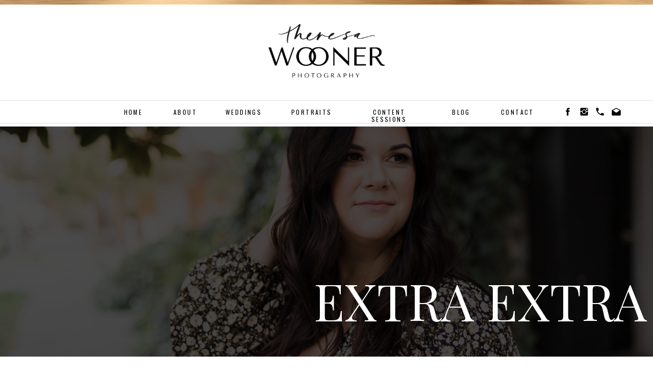

--- FILE ---
content_type: text/html; charset=UTF-8
request_url: https://theresawoonerphotography.com/tag/blazeny/
body_size: 16622
content:
<!DOCTYPE html>
<html lang="en-US" class="d">
<head>
<link rel="stylesheet" type="text/css" href="//lib.showit.co/engine/2.0.1/showit.css" />
<meta name='robots' content='index, follow, max-image-preview:large, max-snippet:-1, max-video-preview:-1' />

            <script data-no-defer="1" data-ezscrex="false" data-cfasync="false" data-pagespeed-no-defer data-cookieconsent="ignore">
                var ctPublicFunctions = {"_ajax_nonce":"a9f11e0092","_rest_nonce":"93167ac341","_ajax_url":"\/wp-admin\/admin-ajax.php","_rest_url":"https:\/\/theresawoonerphotography.com\/wp-json\/","data__cookies_type":"native","data__ajax_type":false,"data__bot_detector_enabled":1,"data__frontend_data_log_enabled":1,"cookiePrefix":"","wprocket_detected":false,"host_url":"theresawoonerphotography.com","text__ee_click_to_select":"Click to select the whole data","text__ee_original_email":"The complete one is","text__ee_got_it":"Got it","text__ee_blocked":"Blocked","text__ee_cannot_connect":"Cannot connect","text__ee_cannot_decode":"Can not decode email. Unknown reason","text__ee_email_decoder":"CleanTalk email decoder","text__ee_wait_for_decoding":"The magic is on the way!","text__ee_decoding_process":"Please wait a few seconds while we decode the contact data."}
            </script>
        
            <script data-no-defer="1" data-ezscrex="false" data-cfasync="false" data-pagespeed-no-defer data-cookieconsent="ignore">
                var ctPublic = {"_ajax_nonce":"a9f11e0092","settings__forms__check_internal":"0","settings__forms__check_external":"0","settings__forms__force_protection":0,"settings__forms__search_test":"0","settings__data__bot_detector_enabled":1,"settings__sfw__anti_crawler":0,"blog_home":"https:\/\/theresawoonerphotography.com\/","pixel__setting":"3","pixel__enabled":false,"pixel__url":"https:\/\/moderate9-v4.cleantalk.org\/pixel\/1f3f684aa8d5489b570e5e0260a55365.gif","data__email_check_before_post":"1","data__email_check_exist_post":1,"data__cookies_type":"native","data__key_is_ok":true,"data__visible_fields_required":true,"wl_brandname":"Anti-Spam by CleanTalk","wl_brandname_short":"CleanTalk","ct_checkjs_key":1914643245,"emailEncoderPassKey":"a0e185025b5a14b7bb06413e799bf883","bot_detector_forms_excluded":"W10=","advancedCacheExists":false,"varnishCacheExists":false,"wc_ajax_add_to_cart":false}
            </script>
        
	<!-- This site is optimized with the Yoast SEO plugin v26.3 - https://yoast.com/wordpress/plugins/seo/ -->
	<title>Blazeny Archives - theresawoonerphotography.com</title>
	<link rel="canonical" href="https://theresawoonerphotography.com/tag/blazeny/" />
	<meta property="og:locale" content="en_US" />
	<meta property="og:type" content="article" />
	<meta property="og:title" content="Blazeny Archives - theresawoonerphotography.com" />
	<meta property="og:url" content="https://theresawoonerphotography.com/tag/blazeny/" />
	<meta property="og:site_name" content="theresawoonerphotography.com" />
	<meta name="twitter:card" content="summary_large_image" />
	<script type="application/ld+json" class="yoast-schema-graph">{"@context":"https://schema.org","@graph":[{"@type":"CollectionPage","@id":"https://theresawoonerphotography.com/tag/blazeny/","url":"https://theresawoonerphotography.com/tag/blazeny/","name":"Blazeny Archives - theresawoonerphotography.com","isPartOf":{"@id":"https://theresawoonerphotography.com/#website"},"primaryImageOfPage":{"@id":"https://theresawoonerphotography.com/tag/blazeny/#primaryimage"},"image":{"@id":"https://theresawoonerphotography.com/tag/blazeny/#primaryimage"},"thumbnailUrl":"https://theresawoonerphotography.com/wp-content/uploads/sites/11203/2020/03/7Y2A3121-2.jpg","breadcrumb":{"@id":"https://theresawoonerphotography.com/tag/blazeny/#breadcrumb"},"inLanguage":"en-US"},{"@type":"ImageObject","inLanguage":"en-US","@id":"https://theresawoonerphotography.com/tag/blazeny/#primaryimage","url":"https://theresawoonerphotography.com/wp-content/uploads/sites/11203/2020/03/7Y2A3121-2.jpg","contentUrl":"https://theresawoonerphotography.com/wp-content/uploads/sites/11203/2020/03/7Y2A3121-2.jpg","width":2640,"height":3960},{"@type":"BreadcrumbList","@id":"https://theresawoonerphotography.com/tag/blazeny/#breadcrumb","itemListElement":[{"@type":"ListItem","position":1,"name":"Home","item":"https://theresawoonerphotography.com/"},{"@type":"ListItem","position":2,"name":"Blazeny"}]},{"@type":"WebSite","@id":"https://theresawoonerphotography.com/#website","url":"https://theresawoonerphotography.com/","name":"theresawoonerphotography.com","description":"","potentialAction":[{"@type":"SearchAction","target":{"@type":"EntryPoint","urlTemplate":"https://theresawoonerphotography.com/?s={search_term_string}"},"query-input":{"@type":"PropertyValueSpecification","valueRequired":true,"valueName":"search_term_string"}}],"inLanguage":"en-US"}]}</script>
	<!-- / Yoast SEO plugin. -->


<link rel='dns-prefetch' href='//fd.cleantalk.org' />
<link rel="alternate" type="application/rss+xml" title="theresawoonerphotography.com &raquo; Feed" href="https://theresawoonerphotography.com/feed/" />
<link rel="alternate" type="application/rss+xml" title="theresawoonerphotography.com &raquo; Comments Feed" href="https://theresawoonerphotography.com/comments/feed/" />
<link rel="alternate" type="application/rss+xml" title="theresawoonerphotography.com &raquo; Blazeny Tag Feed" href="https://theresawoonerphotography.com/tag/blazeny/feed/" />
<script type="text/javascript">
/* <![CDATA[ */
window._wpemojiSettings = {"baseUrl":"https:\/\/s.w.org\/images\/core\/emoji\/16.0.1\/72x72\/","ext":".png","svgUrl":"https:\/\/s.w.org\/images\/core\/emoji\/16.0.1\/svg\/","svgExt":".svg","source":{"concatemoji":"https:\/\/theresawoonerphotography.com\/wp-includes\/js\/wp-emoji-release.min.js?ver=6.8.3"}};
/*! This file is auto-generated */
!function(s,n){var o,i,e;function c(e){try{var t={supportTests:e,timestamp:(new Date).valueOf()};sessionStorage.setItem(o,JSON.stringify(t))}catch(e){}}function p(e,t,n){e.clearRect(0,0,e.canvas.width,e.canvas.height),e.fillText(t,0,0);var t=new Uint32Array(e.getImageData(0,0,e.canvas.width,e.canvas.height).data),a=(e.clearRect(0,0,e.canvas.width,e.canvas.height),e.fillText(n,0,0),new Uint32Array(e.getImageData(0,0,e.canvas.width,e.canvas.height).data));return t.every(function(e,t){return e===a[t]})}function u(e,t){e.clearRect(0,0,e.canvas.width,e.canvas.height),e.fillText(t,0,0);for(var n=e.getImageData(16,16,1,1),a=0;a<n.data.length;a++)if(0!==n.data[a])return!1;return!0}function f(e,t,n,a){switch(t){case"flag":return n(e,"\ud83c\udff3\ufe0f\u200d\u26a7\ufe0f","\ud83c\udff3\ufe0f\u200b\u26a7\ufe0f")?!1:!n(e,"\ud83c\udde8\ud83c\uddf6","\ud83c\udde8\u200b\ud83c\uddf6")&&!n(e,"\ud83c\udff4\udb40\udc67\udb40\udc62\udb40\udc65\udb40\udc6e\udb40\udc67\udb40\udc7f","\ud83c\udff4\u200b\udb40\udc67\u200b\udb40\udc62\u200b\udb40\udc65\u200b\udb40\udc6e\u200b\udb40\udc67\u200b\udb40\udc7f");case"emoji":return!a(e,"\ud83e\udedf")}return!1}function g(e,t,n,a){var r="undefined"!=typeof WorkerGlobalScope&&self instanceof WorkerGlobalScope?new OffscreenCanvas(300,150):s.createElement("canvas"),o=r.getContext("2d",{willReadFrequently:!0}),i=(o.textBaseline="top",o.font="600 32px Arial",{});return e.forEach(function(e){i[e]=t(o,e,n,a)}),i}function t(e){var t=s.createElement("script");t.src=e,t.defer=!0,s.head.appendChild(t)}"undefined"!=typeof Promise&&(o="wpEmojiSettingsSupports",i=["flag","emoji"],n.supports={everything:!0,everythingExceptFlag:!0},e=new Promise(function(e){s.addEventListener("DOMContentLoaded",e,{once:!0})}),new Promise(function(t){var n=function(){try{var e=JSON.parse(sessionStorage.getItem(o));if("object"==typeof e&&"number"==typeof e.timestamp&&(new Date).valueOf()<e.timestamp+604800&&"object"==typeof e.supportTests)return e.supportTests}catch(e){}return null}();if(!n){if("undefined"!=typeof Worker&&"undefined"!=typeof OffscreenCanvas&&"undefined"!=typeof URL&&URL.createObjectURL&&"undefined"!=typeof Blob)try{var e="postMessage("+g.toString()+"("+[JSON.stringify(i),f.toString(),p.toString(),u.toString()].join(",")+"));",a=new Blob([e],{type:"text/javascript"}),r=new Worker(URL.createObjectURL(a),{name:"wpTestEmojiSupports"});return void(r.onmessage=function(e){c(n=e.data),r.terminate(),t(n)})}catch(e){}c(n=g(i,f,p,u))}t(n)}).then(function(e){for(var t in e)n.supports[t]=e[t],n.supports.everything=n.supports.everything&&n.supports[t],"flag"!==t&&(n.supports.everythingExceptFlag=n.supports.everythingExceptFlag&&n.supports[t]);n.supports.everythingExceptFlag=n.supports.everythingExceptFlag&&!n.supports.flag,n.DOMReady=!1,n.readyCallback=function(){n.DOMReady=!0}}).then(function(){return e}).then(function(){var e;n.supports.everything||(n.readyCallback(),(e=n.source||{}).concatemoji?t(e.concatemoji):e.wpemoji&&e.twemoji&&(t(e.twemoji),t(e.wpemoji)))}))}((window,document),window._wpemojiSettings);
/* ]]> */
</script>
<style id='wp-emoji-styles-inline-css' type='text/css'>

	img.wp-smiley, img.emoji {
		display: inline !important;
		border: none !important;
		box-shadow: none !important;
		height: 1em !important;
		width: 1em !important;
		margin: 0 0.07em !important;
		vertical-align: -0.1em !important;
		background: none !important;
		padding: 0 !important;
	}
</style>
<link rel='stylesheet' id='wp-block-library-css' href='https://theresawoonerphotography.com/wp-includes/css/dist/block-library/style.min.css?ver=6.8.3' type='text/css' media='all' />
<style id='classic-theme-styles-inline-css' type='text/css'>
/*! This file is auto-generated */
.wp-block-button__link{color:#fff;background-color:#32373c;border-radius:9999px;box-shadow:none;text-decoration:none;padding:calc(.667em + 2px) calc(1.333em + 2px);font-size:1.125em}.wp-block-file__button{background:#32373c;color:#fff;text-decoration:none}
</style>
<style id='global-styles-inline-css' type='text/css'>
:root{--wp--preset--aspect-ratio--square: 1;--wp--preset--aspect-ratio--4-3: 4/3;--wp--preset--aspect-ratio--3-4: 3/4;--wp--preset--aspect-ratio--3-2: 3/2;--wp--preset--aspect-ratio--2-3: 2/3;--wp--preset--aspect-ratio--16-9: 16/9;--wp--preset--aspect-ratio--9-16: 9/16;--wp--preset--color--black: #000000;--wp--preset--color--cyan-bluish-gray: #abb8c3;--wp--preset--color--white: #ffffff;--wp--preset--color--pale-pink: #f78da7;--wp--preset--color--vivid-red: #cf2e2e;--wp--preset--color--luminous-vivid-orange: #ff6900;--wp--preset--color--luminous-vivid-amber: #fcb900;--wp--preset--color--light-green-cyan: #7bdcb5;--wp--preset--color--vivid-green-cyan: #00d084;--wp--preset--color--pale-cyan-blue: #8ed1fc;--wp--preset--color--vivid-cyan-blue: #0693e3;--wp--preset--color--vivid-purple: #9b51e0;--wp--preset--gradient--vivid-cyan-blue-to-vivid-purple: linear-gradient(135deg,rgba(6,147,227,1) 0%,rgb(155,81,224) 100%);--wp--preset--gradient--light-green-cyan-to-vivid-green-cyan: linear-gradient(135deg,rgb(122,220,180) 0%,rgb(0,208,130) 100%);--wp--preset--gradient--luminous-vivid-amber-to-luminous-vivid-orange: linear-gradient(135deg,rgba(252,185,0,1) 0%,rgba(255,105,0,1) 100%);--wp--preset--gradient--luminous-vivid-orange-to-vivid-red: linear-gradient(135deg,rgba(255,105,0,1) 0%,rgb(207,46,46) 100%);--wp--preset--gradient--very-light-gray-to-cyan-bluish-gray: linear-gradient(135deg,rgb(238,238,238) 0%,rgb(169,184,195) 100%);--wp--preset--gradient--cool-to-warm-spectrum: linear-gradient(135deg,rgb(74,234,220) 0%,rgb(151,120,209) 20%,rgb(207,42,186) 40%,rgb(238,44,130) 60%,rgb(251,105,98) 80%,rgb(254,248,76) 100%);--wp--preset--gradient--blush-light-purple: linear-gradient(135deg,rgb(255,206,236) 0%,rgb(152,150,240) 100%);--wp--preset--gradient--blush-bordeaux: linear-gradient(135deg,rgb(254,205,165) 0%,rgb(254,45,45) 50%,rgb(107,0,62) 100%);--wp--preset--gradient--luminous-dusk: linear-gradient(135deg,rgb(255,203,112) 0%,rgb(199,81,192) 50%,rgb(65,88,208) 100%);--wp--preset--gradient--pale-ocean: linear-gradient(135deg,rgb(255,245,203) 0%,rgb(182,227,212) 50%,rgb(51,167,181) 100%);--wp--preset--gradient--electric-grass: linear-gradient(135deg,rgb(202,248,128) 0%,rgb(113,206,126) 100%);--wp--preset--gradient--midnight: linear-gradient(135deg,rgb(2,3,129) 0%,rgb(40,116,252) 100%);--wp--preset--font-size--small: 13px;--wp--preset--font-size--medium: 20px;--wp--preset--font-size--large: 36px;--wp--preset--font-size--x-large: 42px;--wp--preset--spacing--20: 0.44rem;--wp--preset--spacing--30: 0.67rem;--wp--preset--spacing--40: 1rem;--wp--preset--spacing--50: 1.5rem;--wp--preset--spacing--60: 2.25rem;--wp--preset--spacing--70: 3.38rem;--wp--preset--spacing--80: 5.06rem;--wp--preset--shadow--natural: 6px 6px 9px rgba(0, 0, 0, 0.2);--wp--preset--shadow--deep: 12px 12px 50px rgba(0, 0, 0, 0.4);--wp--preset--shadow--sharp: 6px 6px 0px rgba(0, 0, 0, 0.2);--wp--preset--shadow--outlined: 6px 6px 0px -3px rgba(255, 255, 255, 1), 6px 6px rgba(0, 0, 0, 1);--wp--preset--shadow--crisp: 6px 6px 0px rgba(0, 0, 0, 1);}:where(.is-layout-flex){gap: 0.5em;}:where(.is-layout-grid){gap: 0.5em;}body .is-layout-flex{display: flex;}.is-layout-flex{flex-wrap: wrap;align-items: center;}.is-layout-flex > :is(*, div){margin: 0;}body .is-layout-grid{display: grid;}.is-layout-grid > :is(*, div){margin: 0;}:where(.wp-block-columns.is-layout-flex){gap: 2em;}:where(.wp-block-columns.is-layout-grid){gap: 2em;}:where(.wp-block-post-template.is-layout-flex){gap: 1.25em;}:where(.wp-block-post-template.is-layout-grid){gap: 1.25em;}.has-black-color{color: var(--wp--preset--color--black) !important;}.has-cyan-bluish-gray-color{color: var(--wp--preset--color--cyan-bluish-gray) !important;}.has-white-color{color: var(--wp--preset--color--white) !important;}.has-pale-pink-color{color: var(--wp--preset--color--pale-pink) !important;}.has-vivid-red-color{color: var(--wp--preset--color--vivid-red) !important;}.has-luminous-vivid-orange-color{color: var(--wp--preset--color--luminous-vivid-orange) !important;}.has-luminous-vivid-amber-color{color: var(--wp--preset--color--luminous-vivid-amber) !important;}.has-light-green-cyan-color{color: var(--wp--preset--color--light-green-cyan) !important;}.has-vivid-green-cyan-color{color: var(--wp--preset--color--vivid-green-cyan) !important;}.has-pale-cyan-blue-color{color: var(--wp--preset--color--pale-cyan-blue) !important;}.has-vivid-cyan-blue-color{color: var(--wp--preset--color--vivid-cyan-blue) !important;}.has-vivid-purple-color{color: var(--wp--preset--color--vivid-purple) !important;}.has-black-background-color{background-color: var(--wp--preset--color--black) !important;}.has-cyan-bluish-gray-background-color{background-color: var(--wp--preset--color--cyan-bluish-gray) !important;}.has-white-background-color{background-color: var(--wp--preset--color--white) !important;}.has-pale-pink-background-color{background-color: var(--wp--preset--color--pale-pink) !important;}.has-vivid-red-background-color{background-color: var(--wp--preset--color--vivid-red) !important;}.has-luminous-vivid-orange-background-color{background-color: var(--wp--preset--color--luminous-vivid-orange) !important;}.has-luminous-vivid-amber-background-color{background-color: var(--wp--preset--color--luminous-vivid-amber) !important;}.has-light-green-cyan-background-color{background-color: var(--wp--preset--color--light-green-cyan) !important;}.has-vivid-green-cyan-background-color{background-color: var(--wp--preset--color--vivid-green-cyan) !important;}.has-pale-cyan-blue-background-color{background-color: var(--wp--preset--color--pale-cyan-blue) !important;}.has-vivid-cyan-blue-background-color{background-color: var(--wp--preset--color--vivid-cyan-blue) !important;}.has-vivid-purple-background-color{background-color: var(--wp--preset--color--vivid-purple) !important;}.has-black-border-color{border-color: var(--wp--preset--color--black) !important;}.has-cyan-bluish-gray-border-color{border-color: var(--wp--preset--color--cyan-bluish-gray) !important;}.has-white-border-color{border-color: var(--wp--preset--color--white) !important;}.has-pale-pink-border-color{border-color: var(--wp--preset--color--pale-pink) !important;}.has-vivid-red-border-color{border-color: var(--wp--preset--color--vivid-red) !important;}.has-luminous-vivid-orange-border-color{border-color: var(--wp--preset--color--luminous-vivid-orange) !important;}.has-luminous-vivid-amber-border-color{border-color: var(--wp--preset--color--luminous-vivid-amber) !important;}.has-light-green-cyan-border-color{border-color: var(--wp--preset--color--light-green-cyan) !important;}.has-vivid-green-cyan-border-color{border-color: var(--wp--preset--color--vivid-green-cyan) !important;}.has-pale-cyan-blue-border-color{border-color: var(--wp--preset--color--pale-cyan-blue) !important;}.has-vivid-cyan-blue-border-color{border-color: var(--wp--preset--color--vivid-cyan-blue) !important;}.has-vivid-purple-border-color{border-color: var(--wp--preset--color--vivid-purple) !important;}.has-vivid-cyan-blue-to-vivid-purple-gradient-background{background: var(--wp--preset--gradient--vivid-cyan-blue-to-vivid-purple) !important;}.has-light-green-cyan-to-vivid-green-cyan-gradient-background{background: var(--wp--preset--gradient--light-green-cyan-to-vivid-green-cyan) !important;}.has-luminous-vivid-amber-to-luminous-vivid-orange-gradient-background{background: var(--wp--preset--gradient--luminous-vivid-amber-to-luminous-vivid-orange) !important;}.has-luminous-vivid-orange-to-vivid-red-gradient-background{background: var(--wp--preset--gradient--luminous-vivid-orange-to-vivid-red) !important;}.has-very-light-gray-to-cyan-bluish-gray-gradient-background{background: var(--wp--preset--gradient--very-light-gray-to-cyan-bluish-gray) !important;}.has-cool-to-warm-spectrum-gradient-background{background: var(--wp--preset--gradient--cool-to-warm-spectrum) !important;}.has-blush-light-purple-gradient-background{background: var(--wp--preset--gradient--blush-light-purple) !important;}.has-blush-bordeaux-gradient-background{background: var(--wp--preset--gradient--blush-bordeaux) !important;}.has-luminous-dusk-gradient-background{background: var(--wp--preset--gradient--luminous-dusk) !important;}.has-pale-ocean-gradient-background{background: var(--wp--preset--gradient--pale-ocean) !important;}.has-electric-grass-gradient-background{background: var(--wp--preset--gradient--electric-grass) !important;}.has-midnight-gradient-background{background: var(--wp--preset--gradient--midnight) !important;}.has-small-font-size{font-size: var(--wp--preset--font-size--small) !important;}.has-medium-font-size{font-size: var(--wp--preset--font-size--medium) !important;}.has-large-font-size{font-size: var(--wp--preset--font-size--large) !important;}.has-x-large-font-size{font-size: var(--wp--preset--font-size--x-large) !important;}
:where(.wp-block-post-template.is-layout-flex){gap: 1.25em;}:where(.wp-block-post-template.is-layout-grid){gap: 1.25em;}
:where(.wp-block-columns.is-layout-flex){gap: 2em;}:where(.wp-block-columns.is-layout-grid){gap: 2em;}
:root :where(.wp-block-pullquote){font-size: 1.5em;line-height: 1.6;}
</style>
<link rel='stylesheet' id='cleantalk-public-css-css' href='https://theresawoonerphotography.com/wp-content/plugins/cleantalk-spam-protect/css/cleantalk-public.min.css?ver=6.67_1762444357' type='text/css' media='all' />
<link rel='stylesheet' id='cleantalk-email-decoder-css-css' href='https://theresawoonerphotography.com/wp-content/plugins/cleantalk-spam-protect/css/cleantalk-email-decoder.min.css?ver=6.67_1762444357' type='text/css' media='all' />
<script type="text/javascript" src="https://theresawoonerphotography.com/wp-content/plugins/cleantalk-spam-protect/js/apbct-public-bundle.min.js?ver=6.67_1762444357" id="apbct-public-bundle.min-js-js"></script>
<script type="text/javascript" src="https://fd.cleantalk.org/ct-bot-detector-wrapper.js?ver=6.67" id="ct_bot_detector-js" defer="defer" data-wp-strategy="defer"></script>
<script type="text/javascript" src="https://theresawoonerphotography.com/wp-includes/js/jquery/jquery.min.js?ver=3.7.1" id="jquery-core-js"></script>
<script type="text/javascript" src="https://theresawoonerphotography.com/wp-includes/js/jquery/jquery-migrate.min.js?ver=3.4.1" id="jquery-migrate-js"></script>
<script type="text/javascript" src="https://theresawoonerphotography.com/wp-content/plugins/showit/public/js/showit.js?ver=1766586235" id="si-script-js"></script>
<link rel="https://api.w.org/" href="https://theresawoonerphotography.com/wp-json/" /><link rel="alternate" title="JSON" type="application/json" href="https://theresawoonerphotography.com/wp-json/wp/v2/tags/49" /><link rel="EditURI" type="application/rsd+xml" title="RSD" href="https://theresawoonerphotography.com/xmlrpc.php?rsd" />
		<script type="text/javascript" async defer data-pin-color="red"  data-pin-hover="true"
			src="https://theresawoonerphotography.com/wp-content/plugins/pinterest-pin-it-button-on-image-hover-and-post/js/pinit.js"></script>
		<style type="text/css">.recentcomments a{display:inline !important;padding:0 !important;margin:0 !important;}</style>
<meta charset="UTF-8" />
<meta name="viewport" content="width=device-width, initial-scale=1" />
<link rel="icon" type="image/png" href="//static.showit.co/200/eCBrmV57QMKJI_wuEJS76Q/102381/tw_circle_submark.png" />
<link rel="preconnect" href="https://static.showit.co" />


<link rel="preconnect" href="https://fonts.googleapis.com">
<link rel="preconnect" href="https://fonts.gstatic.com" crossorigin>
<link href="https://fonts.googleapis.com/css?family=Playfair+Display:regular|Oswald:regular|Open+Sans:300" rel="stylesheet" type="text/css"/>
<style>
@font-face{font-family:Studio Baked;src:url('//static.showit.co/file/Pcg5oLmGRP6GC7STO2FvGA/shared/studio_baked_script_alt-webfont.woff');}
</style>
<script id="init_data" type="application/json">
{"mobile":{"w":320,"defaultTrIn":{"type":"fade"},"defaultTrOut":{"type":"fade"}},"desktop":{"w":1200,"defaultTrIn":{"type":"fade"},"defaultTrOut":{"type":"fade"},"bgFillType":"color","bgColor":"#000000:0"},"sid":"rvwczqvwrs2ayxy6lxr5sg","break":768,"assetURL":"//static.showit.co","contactFormId":"102381/220582","cfAction":"aHR0cHM6Ly9jbGllbnRzZXJ2aWNlLnNob3dpdC5jby9jb250YWN0Zm9ybQ==","sgAction":"aHR0cHM6Ly9jbGllbnRzZXJ2aWNlLnNob3dpdC5jby9zb2NpYWxncmlk","blockData":[{"slug":"menu-open","visible":"m","states":[],"d":{"w":1200,"h":400,"bgMediaType":"none","bgFillType":"color","bgColor":"colors-7","tr":{"in":{"cl":"fadeIn","d":"0.5","dl":"0"},"out":{"cl":"fadeOut","d":"0.5","dl":"0"}}},"m":{"w":320,"h":625,"nature":"wH","locking":{"side":"t"},"hide":1,"bgFillType":"color","bgColor":"colors-7","bgMediaType":"none","tr":{"in":{"cl":"fadeIn","d":"0.5","dl":"0"},"out":{"cl":"fadeOut","d":"0.5","dl":"0"}}}},{"slug":"glitter","visible":"a","states":[],"d":{"w":1200,"h":9,"bgMediaType":"image","bgImage":{"key":"fAsvlCBATEKKtIhja51faQ/shared/brass_wallpaper.jpg","aspect_ratio":1.33333,"title":"Brass Wallpaper","type":"asset"},"bgOpacity":100,"bgPos":"cb","bgScale":"cover","bgScroll":"p","bgFillType":"color","bgColor":"colors-7","tr":{"in":{"cl":"fadeIn","d":"0.5","dl":"0"},"out":{"cl":"fadeOut","d":"0.5","dl":"0"}}},"m":{"w":320,"h":9,"bgMediaType":"image","bgImage":{"key":"fAsvlCBATEKKtIhja51faQ/shared/brass_wallpaper.jpg","aspect_ratio":1.33333,"title":"Brass Wallpaper","type":"asset"},"bgOpacity":100,"bgPos":"cm","bgScale":"cover","bgScroll":"p","bgFillType":"color","bgColor":"colors-7","tr":{"in":{"cl":"fadeIn","d":"0.5","dl":"0"},"out":{"cl":"fadeOut","d":"0.5","dl":"0"}}}},{"slug":"logo","visible":"a","states":[],"d":{"w":1200,"h":181,"bgMediaType":"none","bgFillType":"color","bgColor":"colors-7","tr":{"in":{"cl":"fadeIn","d":"0.5","dl":"0"},"out":{"cl":"fadeOut","d":"0.5","dl":"0"}}},"m":{"w":320,"h":68,"bgFillType":"color","bgColor":"colors-7","bgMediaType":"none","tr":{"in":{"cl":"fadeIn","d":"0.5","dl":"0"},"out":{"cl":"fadeOut","d":"0.5","dl":"0"}}}},{"slug":"menu-2","visible":"d","states":[],"d":{"w":1200,"h":58,"bgMediaType":"none","bgFillType":"color","bgColor":"colors-7","locking":{"side":"st","offset":0},"tr":{"in":{"cl":"fadeIn","d":"0.5","dl":"0"},"out":{"cl":"fadeOut","d":"0.5","dl":"0"}}},"m":{"w":320,"h":200,"bgFillType":"color","bgColor":"colors-7","bgMediaType":"none","tr":{"in":{"cl":"fadeIn","d":"0.5","dl":"0"},"out":{"cl":"fadeOut","d":"0.5","dl":"0"}}}},{"slug":"header-1","visible":"a","states":[{"slug":"view-1","d":{"bgMediaType":"none","bgFillType":"color","bgColor":"#000000:0"},"m":{"bgMediaType":"image","bgOpacity":100,"bgPos":"cm","bgScale":"cover","bgScroll":"p","bgFillType":"color","bgColor":"#000000:0"}}],"d":{"bgFillType":"color","bgScale":"cover","bgOpacity":30,"h":451,"bgPos":"ct","bgScroll":"x","bgImage":{"key":"vIOZz2gtTMq4P1KksTzJMQ/102381/wooner_fall21-283.jpg","aspect_ratio":1.49921,"title":"wooner_fall21-283","type":"asset"},"aav":"3","w":1200,"bgMediaType":"image","bgColor":"colors-0","tr":{"in":{"cl":"fadeIn","d":"0.5","dl":"0"},"out":{"cl":"fadeOut","d":"0.5","dl":"0"}}},"m":{"bgOpacity":30,"h":190,"bgPos":"ct","bgImage":{"key":"zhELkGoWTcuKhZEq1QtXRg/102381/wooner_fall21-283.jpg","aspect_ratio":1.49921,"title":"wooner_fall21-283","type":"asset"},"w":320,"bgMediaType":"image","bgFillType":"color","bgColor":"colors-0","bgScale":"cover","bgScroll":"p","tr":{"in":{"cl":"fadeIn","d":"0.5","dl":"0"},"out":{"cl":"fadeOut","d":"0.5","dl":"0"}}},"stateTrans":[{"d":{"in":{"cl":"fadeIn","d":"0.5","dl":"0","od":"fadeIn"},"out":{"cl":"fadeOut","d":"0.5","dl":"0","od":"fadeOut"}},"m":{"in":{"cl":"fadeIn","d":"0.5","dl":"0","od":"fadeIn"},"out":{"cl":"fadeOut","d":"0.5","dl":"0","od":"fadeOut"}}}]},{"slug":"post-layout-1","visible":"a","states":[{"slug":"view-1","d":{"bgMediaType":"none","bgColor":"#000000:0","bgFillType":"color"},"m":{"bgFillType":"color","bgColor":"#000000:0","bgMediaType":"none"}}],"d":{"h":573,"w":1200,"locking":{"offset":100},"nature":"dH","bgMediaType":"none","bgFillType":"color","bgColor":"#FFFFFF","tr":{"in":{"cl":"fadeIn","d":"0.5","dl":"0"},"out":{"cl":"fadeOut","d":"0.5","dl":"0"}}},"m":{"h":425,"w":320,"nature":"dH","bgFillType":"color","bgColor":"#FFFFFF","bgMediaType":"none","tr":{"in":{"cl":"fadeIn","d":"0.5","dl":"0"},"out":{"cl":"fadeOut","d":"0.5","dl":"0"}}},"stateTrans":[{"d":{"in":{"cl":"fadeIn","d":"0.5","dl":"0","od":"fadeIn"},"out":{"cl":"fadeOut","d":"0.5","dl":"0","od":"fadeOut"}},"m":{"in":{"cl":"fadeIn","d":"0.5","dl":"0","od":"fadeIn"},"out":{"cl":"fadeOut","d":"0.5","dl":"0","od":"fadeOut"}}}]},{"slug":"post-layout-1-1","visible":"a","states":[{"slug":"view-1","d":{"bgMediaType":"none","bgColor":"#000000:0","bgFillType":"color"},"m":{"bgFillType":"color","bgColor":"#000000:0","bgMediaType":"none"}}],"d":{"h":573,"w":1200,"locking":{"offset":100},"nature":"dH","bgMediaType":"none","bgFillType":"color","bgColor":"#FFFFFF","tr":{"in":{"cl":"fadeIn","d":"0.5","dl":"0"},"out":{"cl":"fadeOut","d":"0.5","dl":"0"}}},"m":{"h":425,"w":320,"nature":"dH","bgFillType":"color","bgColor":"#FFFFFF","bgMediaType":"none","tr":{"in":{"cl":"fadeIn","d":"0.5","dl":"0"},"out":{"cl":"fadeOut","d":"0.5","dl":"0"}}},"stateTrans":[{"d":{"in":{"cl":"fadeIn","d":"0.5","dl":"0","od":"fadeIn"},"out":{"cl":"fadeOut","d":"0.5","dl":"0","od":"fadeOut"}},"m":{"in":{"cl":"fadeIn","d":"0.5","dl":"0","od":"fadeIn"},"out":{"cl":"fadeOut","d":"0.5","dl":"0","od":"fadeOut"}}}]},{"slug":"end-post-loop","visible":"a","states":[],"d":{"w":1200,"h":1,"bgMediaType":"none","bgFillType":"color","bgColor":"#FFFFFF","tr":{"in":{"cl":"fadeIn","d":"0.5","dl":"0"},"out":{"cl":"fadeOut","d":"0.5","dl":"0"}}},"m":{"w":320,"h":1,"bgFillType":"color","bgColor":"#FFFFFF","bgMediaType":"none","tr":{"in":{"cl":"fadeIn","d":"0.5","dl":"0"},"out":{"cl":"fadeOut","d":"0.5","dl":"0"}}}},{"slug":"pagination","visible":"a","states":[],"d":{"h":125,"w":1200,"nature":"dH","bgMediaType":"none","bgFillType":"color","bgColor":"#FFFFFF","tr":{"in":{"cl":"fadeIn","d":"0.5","dl":"0"},"out":{"cl":"fadeOut","d":"0.5","dl":"0"}}},"m":{"h":81,"w":320,"nature":"dH","bgFillType":"color","bgColor":"#FFFFFF","bgMediaType":"none","tr":{"in":{"cl":"fadeIn","d":"0.5","dl":"0"},"out":{"cl":"fadeOut","d":"0.5","dl":"0"}}}},{"slug":"glitter-2","visible":"a","states":[],"d":{"w":1200,"h":9,"bgMediaType":"image","bgImage":{"key":"fAsvlCBATEKKtIhja51faQ/shared/brass_wallpaper.jpg","aspect_ratio":1.33333,"title":"Brass Wallpaper","type":"asset"},"bgOpacity":100,"bgPos":"cb","bgScale":"cover","bgScroll":"p","bgFillType":"color","bgColor":"colors-7","tr":{"in":{"cl":"fadeIn","d":"0.5","dl":"0"},"out":{"cl":"fadeOut","d":"0.5","dl":"0"}}},"m":{"w":320,"h":9,"bgMediaType":"image","bgImage":{"key":"fAsvlCBATEKKtIhja51faQ/shared/brass_wallpaper.jpg","aspect_ratio":1.33333,"title":"Brass Wallpaper","type":"asset"},"bgOpacity":100,"bgPos":"cm","bgScale":"cover","bgScroll":"p","bgFillType":"color","bgColor":"colors-7","tr":{"in":{"cl":"fadeIn","d":"0.5","dl":"0"},"out":{"cl":"fadeOut","d":"0.5","dl":"0"}}}},{"slug":"instagram","visible":"a","states":[],"d":{"w":1200,"h":400,"bgMediaType":"none","bgFillType":"color","bgColor":"colors-7","tr":{"in":{"cl":"fadeIn","d":"0.5","dl":"0"},"out":{"cl":"fadeOut","d":"0.5","dl":"0"}}},"m":{"w":320,"h":348,"bgFillType":"color","bgColor":"colors-7","bgMediaType":"none","tr":{"in":{"cl":"fadeIn","d":"0.5","dl":"0"},"out":{"cl":"fadeOut","d":"0.5","dl":"0"}}}},{"slug":"footer-1","visible":"a","states":[],"d":{"w":1200,"h":282,"bgMediaType":"none","bgFillType":"color","bgColor":"colors-7","tr":{"in":{"cl":"fadeIn","d":"0.5","dl":"0"},"out":{"cl":"fadeOut","d":"0.5","dl":"0"}}},"m":{"w":320,"h":274,"bgFillType":"color","bgColor":"colors-7","bgMediaType":"none","tr":{"in":{"cl":"fadeIn","d":"0.5","dl":"0"},"out":{"cl":"fadeOut","d":"0.5","dl":"0"}}}},{"slug":"glitter-1","visible":"a","states":[],"d":{"w":1200,"h":9,"bgMediaType":"image","bgImage":{"key":"fAsvlCBATEKKtIhja51faQ/shared/brass_wallpaper.jpg","aspect_ratio":1.33333,"title":"Brass Wallpaper","type":"asset"},"bgOpacity":100,"bgPos":"cb","bgScale":"cover","bgScroll":"p","bgFillType":"color","bgColor":"colors-7","tr":{"in":{"cl":"fadeIn","d":"0.5","dl":"0"},"out":{"cl":"fadeOut","d":"0.5","dl":"0"}}},"m":{"w":320,"h":9,"bgMediaType":"image","bgImage":{"key":"fAsvlCBATEKKtIhja51faQ/shared/brass_wallpaper.jpg","aspect_ratio":1.33333,"title":"Brass Wallpaper","type":"asset"},"bgOpacity":100,"bgPos":"cm","bgScale":"cover","bgScroll":"p","bgFillType":"color","bgColor":"colors-7","tr":{"in":{"cl":"fadeIn","d":"0.5","dl":"0"},"out":{"cl":"fadeOut","d":"0.5","dl":"0"}}}}],"elementData":[{"type":"graphic","visible":"a","id":"menu-open_0","blockId":"menu-open","m":{"x":23,"y":464,"w":273,"h":146,"a":0},"d":{"x":460,"y":60,"w":280,"h":280,"a":0},"c":{"key":"dr4nXhzSSJmRuyhqtXubEA/102381/img_7171.jpg","aspect_ratio":1}},{"type":"text","visible":"a","id":"menu-open_1","blockId":"menu-open","m":{"x":14,"y":110,"w":225,"h":25,"a":0},"d":{"x":512,"y":171,"w":177,"h":59,"a":0}},{"type":"icon","visible":"a","id":"menu-open_2","blockId":"menu-open","m":{"x":269,"y":18,"w":33,"h":35,"a":0,"lockV":"t"},"d":{"x":550,"y":150,"w":100,"h":100,"a":0},"pc":[{"type":"hide","block":"menu-open"}]},{"type":"simple","visible":"a","id":"menu-open_3","blockId":"menu-open","m":{"x":16,"y":176,"w":290,"h":33,"a":0},"d":{"x":360,"y":120,"w":480,"h":160,"a":0}},{"type":"simple","visible":"a","id":"menu-open_4","blockId":"menu-open","m":{"x":16,"y":219,"w":290,"h":33,"a":0},"d":{"x":370,"y":130,"w":480,"h":160,"a":0}},{"type":"simple","visible":"a","id":"menu-open_5","blockId":"menu-open","m":{"x":16,"y":263,"w":290,"h":33,"a":0},"d":{"x":380,"y":140,"w":480,"h":160,"a":0}},{"type":"simple","visible":"a","id":"menu-open_6","blockId":"menu-open","m":{"x":16,"y":306,"w":290,"h":33,"a":0},"d":{"x":390,"y":150,"w":480,"h":160,"a":0}},{"type":"simple","visible":"a","id":"menu-open_7","blockId":"menu-open","m":{"x":16,"y":349,"w":290,"h":33,"a":0},"d":{"x":400,"y":160,"w":480,"h":160,"a":0}},{"type":"simple","visible":"a","id":"menu-open_8","blockId":"menu-open","m":{"x":16,"y":393,"w":290,"h":33,"a":0},"d":{"x":410,"y":170,"w":480,"h":160,"a":0}},{"type":"simple","visible":"a","id":"menu-open_9","blockId":"menu-open","m":{"x":16,"y":436,"w":290,"h":33,"a":0},"d":{"x":420,"y":180,"w":480,"h":160,"a":0}},{"type":"text","visible":"a","id":"menu-open_10","blockId":"menu-open","m":{"x":23,"y":180,"w":276,"h":25,"a":0},"d":{"x":538,"y":189,"w":124.19999999999999,"h":23,"a":0}},{"type":"text","visible":"a","id":"menu-open_11","blockId":"menu-open","m":{"x":23,"y":223,"w":276,"h":25,"a":0},"d":{"x":548,"y":199,"w":124.19999999999999,"h":23,"a":0}},{"type":"text","visible":"a","id":"menu-open_12","blockId":"menu-open","m":{"x":23,"y":267,"w":276,"h":25,"a":0},"d":{"x":558,"y":209,"w":124.19999999999999,"h":23,"a":0}},{"type":"text","visible":"a","id":"menu-open_13","blockId":"menu-open","m":{"x":23,"y":310,"w":276,"h":25,"a":0},"d":{"x":568,"y":219,"w":124.19999999999999,"h":23,"a":0}},{"type":"text","visible":"a","id":"menu-open_14","blockId":"menu-open","m":{"x":23,"y":352,"w":276,"h":25,"a":0},"d":{"x":578,"y":229,"w":124.19999999999999,"h":23,"a":0}},{"type":"text","visible":"a","id":"menu-open_15","blockId":"menu-open","m":{"x":23,"y":396,"w":276,"h":25,"a":0},"d":{"x":588,"y":239,"w":124.19999999999999,"h":23,"a":0}},{"type":"text","visible":"a","id":"menu-open_16","blockId":"menu-open","m":{"x":23,"y":439,"w":276,"h":25,"a":0},"d":{"x":598,"y":249,"w":124.19999999999999,"h":23,"a":0}},{"type":"graphic","visible":"a","id":"menu-open_17","blockId":"menu-open","m":{"x":16,"y":150,"w":290,"h":3,"a":0},"d":{"x":414,"y":60,"w":373,"h":280,"a":0},"c":{"key":"fAsvlCBATEKKtIhja51faQ/shared/brass_wallpaper.jpg","aspect_ratio":1.33333}},{"type":"icon","visible":"a","id":"menu-open_18","blockId":"menu-open","m":{"x":186,"y":110,"w":28,"h":24,"a":0},"d":{"x":550,"y":150,"w":100,"h":100,"a":0}},{"type":"icon","visible":"a","id":"menu-open_19","blockId":"menu-open","m":{"x":214,"y":110,"w":28,"h":24,"a":0},"d":{"x":560,"y":160,"w":100,"h":100,"a":0}},{"type":"icon","visible":"a","id":"menu-open_20","blockId":"menu-open","m":{"x":243,"y":110,"w":28,"h":24,"a":0},"d":{"x":570,"y":170,"w":100,"h":100,"a":0}},{"type":"icon","visible":"a","id":"menu-open_21","blockId":"menu-open","m":{"x":271,"y":110,"w":28,"h":24,"a":0},"d":{"x":580,"y":180,"w":100,"h":100,"a":0}},{"type":"graphic","visible":"a","id":"logo_0","blockId":"logo","m":{"x":8,"y":9,"w":120,"h":51,"a":0},"d":{"x":463,"y":36,"w":274,"h":109,"a":0},"c":{"key":"sQhLut5OTyu6vMFa-et8ag/shared/twp.png","aspect_ratio":2.50254}},{"type":"icon","visible":"m","id":"logo_1","blockId":"logo","m":{"x":259,"y":8,"w":50,"h":50,"a":0},"d":{"x":550,"y":41,"w":100,"h":100,"a":0},"pc":[{"type":"show","block":"menu-open"}]},{"type":"iframe","visible":"a","id":"logo_2","blockId":"logo","m":{"x":48,"y":10,"w":224,"h":47.599999999999994,"a":0},"d":{"x":360,"y":54,"w":480,"h":72.4,"a":0}},{"type":"simple","visible":"d","id":"menu-2_0","blockId":"menu-2","m":{"x":48,"y":30,"w":224,"h":140,"a":0},"d":{"x":-11,"y":7,"w":1222,"h":45,"a":0,"lockH":"s"}},{"type":"text","visible":"d","id":"menu-2_1","blockId":"menu-2","m":{"x":99,"y":80,"w":122.99999999999999,"h":41,"a":0},"d":{"x":200,"y":23,"w":42,"h":19,"a":0}},{"type":"text","visible":"d","id":"menu-2_2","blockId":"menu-2","m":{"x":109,"y":90,"w":122.99999999999999,"h":41,"a":0},"d":{"x":300,"y":23,"w":44,"h":19,"a":0}},{"type":"text","visible":"d","id":"menu-2_3","blockId":"menu-2","m":{"x":119,"y":100,"w":122.99999999999999,"h":41,"a":0},"d":{"x":402,"y":23,"w":71,"h":19,"a":0}},{"type":"text","visible":"d","id":"menu-2_4","blockId":"menu-2","m":{"x":129,"y":110,"w":122.99999999999999,"h":41,"a":0},"d":{"x":531,"y":23,"w":71,"h":19,"a":0}},{"type":"text","visible":"d","id":"menu-2_5","blockId":"menu-2","m":{"x":129,"y":110,"w":122.99999999999999,"h":41,"a":0},"d":{"x":659,"y":23,"w":127,"h":19,"a":0}},{"type":"text","visible":"d","id":"menu-2_6","blockId":"menu-2","m":{"x":139,"y":120,"w":122.99999999999999,"h":41,"a":0},"d":{"x":844,"y":23,"w":40,"h":19,"a":0}},{"type":"text","visible":"d","id":"menu-2_7","blockId":"menu-2","m":{"x":149,"y":130,"w":122.99999999999999,"h":41,"a":0},"d":{"x":942,"y":23,"w":59,"h":19,"a":0}},{"type":"icon","visible":"d","id":"menu-2_8","blockId":"menu-2","m":{"x":135,"y":75,"w":50,"h":50,"a":0},"d":{"x":1023,"y":19,"w":20,"h":20,"a":0,"lockH":"r"}},{"type":"icon","visible":"d","id":"menu-2_9","blockId":"menu-2","m":{"x":145,"y":85,"w":50,"h":50,"a":0},"d":{"x":1055,"y":19,"w":20,"h":20,"a":0,"lockH":"r"}},{"type":"icon","visible":"d","id":"menu-2_10","blockId":"menu-2","m":{"x":155,"y":95,"w":50,"h":50,"a":0},"d":{"x":1086,"y":19,"w":20,"h":20,"a":0,"lockH":"r"}},{"type":"icon","visible":"d","id":"menu-2_11","blockId":"menu-2","m":{"x":165,"y":105,"w":50,"h":50,"a":0},"d":{"x":1118,"y":19,"w":20,"h":20,"a":0,"lockH":"r"}},{"type":"text","visible":"a","id":"header-1_view-1_0","blockId":"header-1","m":{"x":13,"y":153,"w":297,"h":33,"a":0},"d":{"x":300,"y":281,"w":888,"h":101,"a":0,"lockH":"r"}},{"type":"graphic","visible":"d","id":"post-layout-1_view-1_0","blockId":"post-layout-1","m":{"x":48,"y":140,"w":224,"h":145,"a":0},"d":{"x":83,"y":277,"w":276,"h":252,"a":0},"c":{"key":"r3Q-TDhkTYe1siPluix8eQ/102381/brass_wallpaper.jpg","aspect_ratio":1.33333}},{"type":"simple","visible":"a","id":"post-layout-1_view-1_1","blockId":"post-layout-1","m":{"x":102.5,"y":369,"w":115,"h":36,"a":0},"d":{"x":749,"y":400,"w":137,"h":38,"a":0}},{"type":"text","visible":"a","id":"post-layout-1_view-1_2","blockId":"post-layout-1","m":{"x":104.5,"y":376,"w":111,"h":27,"a":0},"d":{"x":751,"y":406,"w":133,"h":29,"a":0}},{"type":"text","visible":"d","id":"post-layout-1_view-1_3","blockId":"post-layout-1","m":{"x":20,"y":-22,"w":280,"h":169,"a":0},"d":{"x":517,"y":257,"w":600,"h":96,"a":0}},{"type":"text","visible":"d","id":"post-layout-1_view-1_4","blockId":"post-layout-1","m":{"x":20,"y":28,"w":280,"h":20,"a":0},"d":{"x":517,"y":219,"w":600,"h":29,"a":0}},{"type":"text","visible":"a","id":"post-layout-1_view-1_5","blockId":"post-layout-1","m":{"x":20,"y":330,"w":280,"h":22,"a":0},"d":{"x":517,"y":186,"w":600,"h":29,"a":0}},{"type":"text","visible":"a","id":"post-layout-1_view-1_6","blockId":"post-layout-1","m":{"x":20,"y":257,"w":280,"h":42,"a":0},"d":{"x":517,"y":135,"w":600,"h":32,"a":0}},{"type":"graphic","visible":"d","id":"post-layout-1_view-1_7","blockId":"post-layout-1","m":{"x":102,"y":90,"w":224,"h":224,"a":0},"d":{"x":173,"y":151,"w":186,"h":133,"a":0},"c":{"key":"sh-ehpkmTZupez3vUk0H4g/102381/pngkey_com-sparkle-transparent-png-567837.png","aspect_ratio":1.00176}},{"type":"graphic","visible":"a","id":"post-layout-1_view-1_8","blockId":"post-layout-1","m":{"x":0,"y":20,"w":320,"h":195,"a":0,"gs":{"t":"cover","p":105}},"d":{"x":124,"y":45,"w":305,"h":444,"a":0,"gs":{"t":"cover","p":105}},"c":{"key":"i3SBGcNkQLKwUv2qPeda5Q/102381/7y2a7434.jpg","aspect_ratio":1.5}},{"type":"graphic","visible":"d","id":"post-layout-1-1_view-1_0","blockId":"post-layout-1-1","m":{"x":48,"y":140,"w":224,"h":145,"a":0},"d":{"x":808,"y":252,"w":276,"h":252,"a":0},"c":{"key":"r3Q-TDhkTYe1siPluix8eQ/102381/brass_wallpaper.jpg","aspect_ratio":1.33333}},{"type":"simple","visible":"a","id":"post-layout-1-1_view-1_1","blockId":"post-layout-1-1","m":{"x":102.5,"y":369,"w":115,"h":36,"a":0},"d":{"x":304,"y":400,"w":137,"h":38,"a":0}},{"type":"text","visible":"a","id":"post-layout-1-1_view-1_2","blockId":"post-layout-1-1","m":{"x":104.5,"y":376,"w":111,"h":27,"a":0},"d":{"x":306,"y":406,"w":133,"h":29,"a":0}},{"type":"text","visible":"d","id":"post-layout-1-1_view-1_3","blockId":"post-layout-1-1","m":{"x":20,"y":-22,"w":280,"h":169,"a":0},"d":{"x":72,"y":257,"w":600,"h":96,"a":0}},{"type":"text","visible":"d","id":"post-layout-1-1_view-1_4","blockId":"post-layout-1-1","m":{"x":20,"y":28,"w":280,"h":20,"a":0},"d":{"x":72,"y":219,"w":600,"h":29,"a":0}},{"type":"text","visible":"a","id":"post-layout-1-1_view-1_5","blockId":"post-layout-1-1","m":{"x":20,"y":330,"w":280,"h":22,"a":0},"d":{"x":72,"y":186,"w":600,"h":29,"a":0}},{"type":"text","visible":"a","id":"post-layout-1-1_view-1_6","blockId":"post-layout-1-1","m":{"x":20,"y":251,"w":280,"h":48,"a":0},"d":{"x":72,"y":135,"w":600,"h":32,"a":0}},{"type":"graphic","visible":"d","id":"post-layout-1-1_view-1_7","blockId":"post-layout-1-1","m":{"x":102,"y":90,"w":224,"h":224,"a":0},"d":{"x":916,"y":153,"w":202,"h":184,"a":0},"c":{"key":"sh-ehpkmTZupez3vUk0H4g/102381/pngkey_com-sparkle-transparent-png-567837.png","aspect_ratio":1.00176}},{"type":"graphic","visible":"a","id":"post-layout-1-1_view-1_8","blockId":"post-layout-1-1","m":{"x":0,"y":20,"w":320,"h":195,"a":0,"gs":{"t":"cover","p":105}},"d":{"x":849,"y":20,"w":305,"h":444,"a":0,"gs":{"t":"cover","p":105}},"c":{"key":"i3SBGcNkQLKwUv2qPeda5Q/102381/7y2a7434.jpg","aspect_ratio":1.5}},{"type":"text","visible":"a","id":"pagination_0","blockId":"pagination","m":{"x":177,"y":29,"w":123,"h":26,"a":0},"d":{"x":644,"y":47,"w":495.02,"h":29.002,"a":0}},{"type":"text","visible":"a","id":"pagination_1","blockId":"pagination","m":{"x":20,"y":29,"w":142,"h":22,"a":0},"d":{"x":50,"y":49,"w":527.021,"h":29.022,"a":0}},{"type":"graphic","visible":"a","id":"instagram_0","blockId":"instagram","m":{"x":-11,"y":107,"w":110,"h":110,"a":0},"d":{"x":-378,"y":121,"w":269,"h":269,"a":0},"c":{"key":"nxhCiLd1TsS8-UhlElP71g/shared/7y2a6241.jpg","aspect_ratio":0.66656}},{"type":"graphic","visible":"a","id":"instagram_1","blockId":"instagram","m":{"x":106,"y":107,"w":110,"h":110,"a":0},"d":{"x":-96,"y":121,"w":269,"h":269,"a":0},"c":{"key":"kU1lThXFS8K6IVyAMpO-Gg/shared/7y2a7151.jpg","aspect_ratio":0.66667}},{"type":"graphic","visible":"a","id":"instagram_2","blockId":"instagram","m":{"x":222,"y":107,"w":110,"h":110,"a":0},"d":{"x":184,"y":121,"w":269,"h":269,"a":0},"c":{"key":"GrzkaIVqTFmLCcveQAV18g/shared/7y2a0567.jpg","aspect_ratio":1.5}},{"type":"graphic","visible":"a","id":"instagram_3","blockId":"instagram","m":{"x":-11,"y":225,"w":110,"h":110,"a":0},"d":{"x":466,"y":121,"w":269,"h":269,"a":0,"gs":{"s":30}},"c":{"key":"34YHc7pnQOK12KEQfx6xHQ/shared/7y2a6449.jpg","aspect_ratio":0.66667}},{"type":"graphic","visible":"a","id":"instagram_4","blockId":"instagram","m":{"x":106,"y":225,"w":110,"h":110,"a":0},"d":{"x":747,"y":121,"w":269,"h":269,"a":0},"c":{"key":"guCgvGkaQBmw9x55vAd1mg/shared/7y2a3310.jpg","aspect_ratio":1.5}},{"type":"graphic","visible":"a","id":"instagram_5","blockId":"instagram","m":{"x":222,"y":225,"w":110,"h":110,"a":0},"d":{"x":1027,"y":121,"w":269,"h":269,"a":0,"gs":{"s":60}},"c":{"key":"dd8hjOktSVCdt35wy7CKrg/102381/7y2a5009.jpg","aspect_ratio":0.66667}},{"type":"graphic","visible":"d","id":"instagram_6","blockId":"instagram","m":{"x":232,"y":235,"w":110,"h":110,"a":0},"d":{"x":1309,"y":121,"w":269,"h":269,"a":0,"gs":{"s":30}},"c":{"key":"dmB1OgXySqGdo0_zdIYUAg/shared/7y2a4976.jpg","aspect_ratio":1.5}},{"type":"text","visible":"a","id":"instagram_7","blockId":"instagram","m":{"x":164,"y":8,"w":120,"h":83,"a":0},"d":{"x":442,"y":-6,"w":514,"h":133,"a":0}},{"type":"text","visible":"a","id":"instagram_8","blockId":"instagram","m":{"x":87,"y":11,"w":147,"h":21,"a":0},"d":{"x":1101,"y":22,"w":80,"h":21,"a":0,"lockH":"r"}},{"type":"text","visible":"a","id":"instagram_9","blockId":"instagram","m":{"x":32,"y":54,"w":266,"h":21,"a":0},"d":{"x":405,"y":57,"w":252,"h":32,"a":0}},{"type":"text","visible":"a","id":"footer-1_0","blockId":"footer-1","m":{"x":31,"y":194,"w":258,"h":15,"a":0},"d":{"x":448,"y":204,"w":304,"h":16,"a":0}},{"type":"text","visible":"a","id":"footer-1_1","blockId":"footer-1","m":{"x":31,"y":214,"w":258,"h":15,"a":0},"d":{"x":448,"y":224,"w":304,"h":16,"a":0}},{"type":"text","visible":"a","id":"footer-1_2","blockId":"footer-1","m":{"x":14,"y":153,"w":292,"h":10,"a":0},"d":{"x":409,"y":168,"w":382,"h":12,"a":0}},{"type":"graphic","visible":"a","id":"footer-1_3","blockId":"footer-1","m":{"x":108,"y":22,"w":104,"h":103,"a":0},"d":{"x":540,"y":29,"w":120,"h":123,"a":0},"c":{"key":"eCBrmV57QMKJI_wuEJS76Q/102381/tw_circle_submark.png","aspect_ratio":1.00951}}]}
</script>
<link
rel="stylesheet"
type="text/css"
href="https://cdnjs.cloudflare.com/ajax/libs/animate.css/3.4.0/animate.min.css"
/>


<script src="//lib.showit.co/engine/2.0.1/showit-lib.min.js"></script>
<script src="//lib.showit.co/engine/2.0.1/showit.min.js"></script>
<script>

function initPage(){

}
</script>

<style id="si-page-css">
html.m {background-color:rgba(0,0,0,0);}
html.d {background-color:rgba(0,0,0,0);}
.d .st-d-title,.d .se-wpt h1 {color:rgba(0,0,0,1);line-height:1.2;letter-spacing:0em;font-size:54px;text-align:left;}
.d .se-wpt h1 {margin-bottom:30px;}
.d .st-d-title.se-rc a {color:rgba(0,0,0,1);}
.d .st-d-title.se-rc a:hover {text-decoration:underline;color:rgba(0,0,0,1);opacity:0.8;}
.m .st-m-title,.m .se-wpt h1 {color:rgba(0,0,0,1);line-height:1.2;letter-spacing:0em;font-size:36px;text-align:left;}
.m .se-wpt h1 {margin-bottom:20px;}
.m .st-m-title.se-rc a {color:rgba(0,0,0,1);}
.m .st-m-title.se-rc a:hover {text-decoration:underline;color:rgba(0,0,0,1);opacity:0.8;}
.d .st-d-heading,.d .se-wpt h2 {color:rgba(64,64,64,1);line-height:1.2;letter-spacing:0em;font-size:34px;text-align:center;}
.d .se-wpt h2 {margin-bottom:24px;}
.d .st-d-heading.se-rc a {color:rgba(64,64,64,1);}
.d .st-d-heading.se-rc a:hover {text-decoration:underline;color:rgba(64,64,64,1);opacity:0.8;}
.m .st-m-heading,.m .se-wpt h2 {color:rgba(64,64,64,1);line-height:1.2;letter-spacing:0em;font-size:26px;text-align:center;}
.m .se-wpt h2 {margin-bottom:20px;}
.m .st-m-heading.se-rc a {color:rgba(64,64,64,1);}
.m .st-m-heading.se-rc a:hover {text-decoration:underline;color:rgba(64,64,64,1);opacity:0.8;}
.d .st-d-subheading,.d .se-wpt h3 {color:rgba(64,64,64,1);text-transform:uppercase;line-height:1.8;letter-spacing:0.1em;font-size:14px;text-align:center;}
.d .se-wpt h3 {margin-bottom:18px;}
.d .st-d-subheading.se-rc a {color:rgba(64,64,64,1);}
.d .st-d-subheading.se-rc a:hover {text-decoration:underline;color:rgba(64,64,64,1);opacity:0.8;}
.m .st-m-subheading,.m .se-wpt h3 {color:rgba(64,64,64,1);text-transform:uppercase;line-height:1.8;letter-spacing:0.1em;font-size:12px;text-align:center;}
.m .se-wpt h3 {margin-bottom:18px;}
.m .st-m-subheading.se-rc a {color:rgba(64,64,64,1);}
.m .st-m-subheading.se-rc a:hover {text-decoration:underline;color:rgba(64,64,64,1);opacity:0.8;}
.d .st-d-paragraph {color:rgba(64,64,64,1);line-height:1.8;letter-spacing:0em;font-size:18px;text-align:justify;}
.d .se-wpt p {margin-bottom:16px;}
.d .st-d-paragraph.se-rc a {color:rgba(64,64,64,1);}
.d .st-d-paragraph.se-rc a:hover {text-decoration:underline;color:rgba(64,64,64,1);opacity:0.8;}
.m .st-m-paragraph {color:rgba(64,64,64,1);line-height:1.8;letter-spacing:0em;font-size:16px;text-align:justify;}
.m .se-wpt p {margin-bottom:16px;}
.m .st-m-paragraph.se-rc a {color:rgba(64,64,64,1);}
.m .st-m-paragraph.se-rc a:hover {text-decoration:underline;color:rgba(64,64,64,1);opacity:0.8;}
.sib-menu-open {z-index:10;}
.m .sib-menu-open {height:625px;display:none;}
.d .sib-menu-open {height:400px;display:none;}
.m .sib-menu-open .ss-bg {background-color:rgba(255,255,255,1);}
.d .sib-menu-open .ss-bg {background-color:rgba(255,255,255,1);}
.m .sib-menu-open.sb-nm-wH .sc {height:625px;}
.d .sie-menu-open_0 {left:460px;top:60px;width:280px;height:280px;}
.m .sie-menu-open_0 {left:23px;top:464px;width:273px;height:146px;}
.d .sie-menu-open_0 .se-img {background-repeat:no-repeat;background-size:cover;background-position:50% 50%;border-radius:inherit;}
.m .sie-menu-open_0 .se-img {background-repeat:no-repeat;background-size:cover;background-position:50% 50%;border-radius:inherit;}
.d .sie-menu-open_1 {left:512px;top:171px;width:177px;height:59px;}
.m .sie-menu-open_1 {left:14px;top:110px;width:225px;height:25px;}
.m .sie-menu-open_1-text {color:rgba(0,0,0,1);letter-spacing:0.1em;font-size:20px;text-align:left;font-family:'Playfair Display';font-weight:400;font-style:normal;}
.d .sie-menu-open_2 {left:550px;top:150px;width:100px;height:100px;}
.m .sie-menu-open_2 {left:269px;top:18px;width:33px;height:35px;}
.d .sie-menu-open_2 svg {fill:rgba(166,170,166,1);}
.m .sie-menu-open_2 svg {fill:rgba(0,0,0,1);}
.d .sie-menu-open_3 {left:360px;top:120px;width:480px;height:160px;}
.m .sie-menu-open_3 {left:16px;top:176px;width:290px;height:33px;}
.d .sie-menu-open_3 .se-simple:hover {}
.m .sie-menu-open_3 .se-simple:hover {}
.d .sie-menu-open_3 .se-simple {background-color:rgba(0,0,0,1);}
.m .sie-menu-open_3 .se-simple {background-color:rgba(0,0,0,1);}
.d .sie-menu-open_4 {left:370px;top:130px;width:480px;height:160px;}
.m .sie-menu-open_4 {left:16px;top:219px;width:290px;height:33px;}
.d .sie-menu-open_4 .se-simple:hover {}
.m .sie-menu-open_4 .se-simple:hover {}
.d .sie-menu-open_4 .se-simple {background-color:rgba(0,0,0,1);}
.m .sie-menu-open_4 .se-simple {background-color:rgba(0,0,0,1);}
.d .sie-menu-open_5 {left:380px;top:140px;width:480px;height:160px;}
.m .sie-menu-open_5 {left:16px;top:263px;width:290px;height:33px;}
.d .sie-menu-open_5 .se-simple:hover {}
.m .sie-menu-open_5 .se-simple:hover {}
.d .sie-menu-open_5 .se-simple {background-color:rgba(0,0,0,1);}
.m .sie-menu-open_5 .se-simple {background-color:rgba(0,0,0,1);}
.d .sie-menu-open_6 {left:390px;top:150px;width:480px;height:160px;}
.m .sie-menu-open_6 {left:16px;top:306px;width:290px;height:33px;}
.d .sie-menu-open_6 .se-simple:hover {}
.m .sie-menu-open_6 .se-simple:hover {}
.d .sie-menu-open_6 .se-simple {background-color:rgba(0,0,0,1);}
.m .sie-menu-open_6 .se-simple {background-color:rgba(0,0,0,1);}
.d .sie-menu-open_7 {left:400px;top:160px;width:480px;height:160px;}
.m .sie-menu-open_7 {left:16px;top:349px;width:290px;height:33px;}
.d .sie-menu-open_7 .se-simple:hover {}
.m .sie-menu-open_7 .se-simple:hover {}
.d .sie-menu-open_7 .se-simple {background-color:rgba(0,0,0,1);}
.m .sie-menu-open_7 .se-simple {background-color:rgba(0,0,0,1);}
.d .sie-menu-open_8 {left:410px;top:170px;width:480px;height:160px;}
.m .sie-menu-open_8 {left:16px;top:393px;width:290px;height:33px;}
.d .sie-menu-open_8 .se-simple:hover {}
.m .sie-menu-open_8 .se-simple:hover {}
.d .sie-menu-open_8 .se-simple {background-color:rgba(0,0,0,1);}
.m .sie-menu-open_8 .se-simple {background-color:rgba(0,0,0,1);}
.d .sie-menu-open_9 {left:420px;top:180px;width:480px;height:160px;}
.m .sie-menu-open_9 {left:16px;top:436px;width:290px;height:33px;}
.d .sie-menu-open_9 .se-simple:hover {}
.m .sie-menu-open_9 .se-simple:hover {}
.d .sie-menu-open_9 .se-simple {background-color:rgba(0,0,0,1);}
.m .sie-menu-open_9 .se-simple {background-color:rgba(0,0,0,1);}
.d .sie-menu-open_10 {left:538px;top:189px;width:124.19999999999999px;height:23px;}
.m .sie-menu-open_10 {left:23px;top:180px;width:276px;height:25px;}
.m .sie-menu-open_10-text {color:rgba(255,255,255,1);letter-spacing:0.1em;font-size:14px;font-family:'Oswald';font-weight:400;font-style:normal;}
.d .sie-menu-open_11 {left:548px;top:199px;width:124.19999999999999px;height:23px;}
.m .sie-menu-open_11 {left:23px;top:223px;width:276px;height:25px;}
.m .sie-menu-open_11-text {color:rgba(255,255,255,1);letter-spacing:0.1em;font-size:14px;font-family:'Oswald';font-weight:400;font-style:normal;}
.d .sie-menu-open_12 {left:558px;top:209px;width:124.19999999999999px;height:23px;}
.m .sie-menu-open_12 {left:23px;top:267px;width:276px;height:25px;}
.m .sie-menu-open_12-text {color:rgba(255,255,255,1);letter-spacing:0.1em;font-size:14px;font-family:'Oswald';font-weight:400;font-style:normal;}
.d .sie-menu-open_13 {left:568px;top:219px;width:124.19999999999999px;height:23px;}
.m .sie-menu-open_13 {left:23px;top:310px;width:276px;height:25px;}
.m .sie-menu-open_13-text {color:rgba(255,255,255,1);letter-spacing:0.1em;font-size:14px;font-family:'Oswald';font-weight:400;font-style:normal;}
.d .sie-menu-open_14 {left:578px;top:229px;width:124.19999999999999px;height:23px;}
.m .sie-menu-open_14 {left:23px;top:352px;width:276px;height:25px;}
.m .sie-menu-open_14-text {color:rgba(255,255,255,1);letter-spacing:0.1em;font-size:14px;font-family:'Oswald';font-weight:400;font-style:normal;}
.d .sie-menu-open_15 {left:588px;top:239px;width:124.19999999999999px;height:23px;}
.m .sie-menu-open_15 {left:23px;top:396px;width:276px;height:25px;}
.m .sie-menu-open_15-text {color:rgba(255,255,255,1);letter-spacing:0.1em;font-size:14px;font-family:'Oswald';font-weight:400;font-style:normal;}
.d .sie-menu-open_16 {left:598px;top:249px;width:124.19999999999999px;height:23px;}
.m .sie-menu-open_16 {left:23px;top:439px;width:276px;height:25px;}
.m .sie-menu-open_16-text {color:rgba(255,255,255,1);letter-spacing:0.1em;font-size:14px;font-family:'Oswald';font-weight:400;font-style:normal;}
.d .sie-menu-open_17 {left:414px;top:60px;width:373px;height:280px;}
.m .sie-menu-open_17 {left:16px;top:150px;width:290px;height:3px;}
.d .sie-menu-open_17 .se-img {background-repeat:no-repeat;background-size:cover;background-position:50% 50%;border-radius:inherit;}
.m .sie-menu-open_17 .se-img {background-repeat:no-repeat;background-size:cover;background-position:50% 50%;border-radius:inherit;}
.d .sie-menu-open_18 {left:550px;top:150px;width:100px;height:100px;}
.m .sie-menu-open_18 {left:186px;top:110px;width:28px;height:24px;}
.d .sie-menu-open_18 svg {fill:rgba(166,170,166,1);}
.m .sie-menu-open_18 svg {fill:rgba(0,0,0,1);}
.d .sie-menu-open_19 {left:560px;top:160px;width:100px;height:100px;}
.m .sie-menu-open_19 {left:214px;top:110px;width:28px;height:24px;}
.d .sie-menu-open_19 svg {fill:rgba(166,170,166,1);}
.m .sie-menu-open_19 svg {fill:rgba(0,0,0,1);}
.d .sie-menu-open_20 {left:570px;top:170px;width:100px;height:100px;}
.m .sie-menu-open_20 {left:243px;top:110px;width:28px;height:24px;}
.d .sie-menu-open_20 svg {fill:rgba(166,170,166,1);}
.m .sie-menu-open_20 svg {fill:rgba(0,0,0,1);}
.d .sie-menu-open_21 {left:580px;top:180px;width:100px;height:100px;}
.m .sie-menu-open_21 {left:271px;top:110px;width:28px;height:24px;}
.d .sie-menu-open_21 svg {fill:rgba(166,170,166,1);}
.m .sie-menu-open_21 svg {fill:rgba(0,0,0,1);}
.m .sib-glitter {height:9px;}
.d .sib-glitter {height:9px;}
.m .sib-glitter .ss-bg {background-color:rgba(255,255,255,1);}
.d .sib-glitter .ss-bg {background-color:rgba(255,255,255,1);}
.sib-logo {z-index:3;}
.m .sib-logo {height:68px;}
.d .sib-logo {height:181px;}
.m .sib-logo .ss-bg {background-color:rgba(255,255,255,1);}
.d .sib-logo .ss-bg {background-color:rgba(255,255,255,1);}
.d .sie-logo_0 {left:463px;top:36px;width:274px;height:109px;}
.m .sie-logo_0 {left:8px;top:9px;width:120px;height:51px;}
.d .sie-logo_0 .se-img {background-repeat:no-repeat;background-size:cover;background-position:50% 50%;border-radius:inherit;}
.m .sie-logo_0 .se-img {background-repeat:no-repeat;background-size:cover;background-position:50% 50%;border-radius:inherit;}
.d .sie-logo_1 {left:550px;top:41px;width:100px;height:100px;display:none;}
.m .sie-logo_1 {left:259px;top:8px;width:50px;height:50px;}
.d .sie-logo_1 svg {fill:rgba(166,170,166,1);}
.m .sie-logo_1 svg {fill:rgba(0,0,0,1);}
.d .sie-logo_2 {left:360px;top:54px;width:480px;height:72.4px;}
.m .sie-logo_2 {left:48px;top:10px;width:224px;height:47.599999999999994px;}
.d .sie-logo_2 .si-embed {transform-origin:left top 0;transform:scale(1, 1);width:480px;height:72.4px;}
.m .sie-logo_2 .si-embed {transform-origin:left top 0;transform:scale(1, 1);width:224px;height:47.599999999999994px;}
.sib-menu-2 {z-index:6;}
.m .sib-menu-2 {height:200px;display:none;}
.d .sib-menu-2 {height:58px;}
.m .sib-menu-2 .ss-bg {background-color:rgba(255,255,255,1);}
.d .sib-menu-2 .ss-bg {background-color:rgba(255,255,255,1);}
.d .sie-menu-2_0 {left:-11px;top:7px;width:1222px;height:45px;}
.m .sie-menu-2_0 {left:48px;top:30px;width:224px;height:140px;display:none;}
.d .sie-menu-2_0 .se-simple:hover {}
.m .sie-menu-2_0 .se-simple:hover {}
.d .sie-menu-2_0 .se-simple {border-color:rgba(221,221,221,1);border-width:1px;border-style:solid;border-radius:inherit;}
.m .sie-menu-2_0 .se-simple {background-color:rgba(0,0,0,1);}
.d .sie-menu-2_1:hover {opacity:1;transition-duration:0.5s;transition-property:opacity;}
.m .sie-menu-2_1:hover {opacity:1;transition-duration:0.5s;transition-property:opacity;}
.d .sie-menu-2_1 {left:200px;top:23px;width:42px;height:19px;transition-duration:0.5s;transition-property:opacity;}
.m .sie-menu-2_1 {left:99px;top:80px;width:122.99999999999999px;height:41px;display:none;transition-duration:0.5s;transition-property:opacity;}
.d .sie-menu-2_1-text:hover {color:rgba(166,170,166,1);}
.m .sie-menu-2_1-text:hover {color:rgba(166,170,166,1);}
.d .sie-menu-2_1-text {color:rgba(0,0,0,1);letter-spacing:0.2em;font-size:12px;text-align:center;font-family:'Oswald';font-weight:400;font-style:normal;transition-duration:0.5s;transition-property:color;}
.m .sie-menu-2_1-text {transition-duration:0.5s;transition-property:color;}
.d .sie-menu-2_2:hover {opacity:1;transition-duration:0.5s;transition-property:opacity;}
.m .sie-menu-2_2:hover {opacity:1;transition-duration:0.5s;transition-property:opacity;}
.d .sie-menu-2_2 {left:300px;top:23px;width:44px;height:19px;transition-duration:0.5s;transition-property:opacity;}
.m .sie-menu-2_2 {left:109px;top:90px;width:122.99999999999999px;height:41px;display:none;transition-duration:0.5s;transition-property:opacity;}
.d .sie-menu-2_2-text:hover {color:rgba(166,170,166,1);}
.m .sie-menu-2_2-text:hover {color:rgba(166,170,166,1);}
.d .sie-menu-2_2-text {color:rgba(0,0,0,1);letter-spacing:0.2em;font-size:12px;text-align:center;font-family:'Oswald';font-weight:400;font-style:normal;transition-duration:0.5s;transition-property:color;}
.m .sie-menu-2_2-text {transition-duration:0.5s;transition-property:color;}
.d .sie-menu-2_3:hover {opacity:1;transition-duration:0.5s;transition-property:opacity;}
.m .sie-menu-2_3:hover {opacity:1;transition-duration:0.5s;transition-property:opacity;}
.d .sie-menu-2_3 {left:402px;top:23px;width:71px;height:19px;transition-duration:0.5s;transition-property:opacity;}
.m .sie-menu-2_3 {left:119px;top:100px;width:122.99999999999999px;height:41px;display:none;transition-duration:0.5s;transition-property:opacity;}
.d .sie-menu-2_3-text:hover {color:rgba(166,170,166,1);}
.m .sie-menu-2_3-text:hover {color:rgba(166,170,166,1);}
.d .sie-menu-2_3-text {color:rgba(0,0,0,1);letter-spacing:0.2em;font-size:12px;text-align:center;font-family:'Oswald';font-weight:400;font-style:normal;transition-duration:0.5s;transition-property:color;}
.m .sie-menu-2_3-text {transition-duration:0.5s;transition-property:color;}
.d .sie-menu-2_4:hover {opacity:1;transition-duration:0.5s;transition-property:opacity;}
.m .sie-menu-2_4:hover {opacity:1;transition-duration:0.5s;transition-property:opacity;}
.d .sie-menu-2_4 {left:531px;top:23px;width:71px;height:19px;transition-duration:0.5s;transition-property:opacity;}
.m .sie-menu-2_4 {left:129px;top:110px;width:122.99999999999999px;height:41px;display:none;transition-duration:0.5s;transition-property:opacity;}
.d .sie-menu-2_4-text:hover {color:rgba(166,170,166,1);}
.m .sie-menu-2_4-text:hover {color:rgba(166,170,166,1);}
.d .sie-menu-2_4-text {color:rgba(0,0,0,1);letter-spacing:0.2em;font-size:12px;text-align:center;font-family:'Oswald';font-weight:400;font-style:normal;transition-duration:0.5s;transition-property:color;}
.m .sie-menu-2_4-text {transition-duration:0.5s;transition-property:color;}
.d .sie-menu-2_5:hover {opacity:1;transition-duration:0.5s;transition-property:opacity;}
.m .sie-menu-2_5:hover {opacity:1;transition-duration:0.5s;transition-property:opacity;}
.d .sie-menu-2_5 {left:659px;top:23px;width:127px;height:19px;transition-duration:0.5s;transition-property:opacity;}
.m .sie-menu-2_5 {left:129px;top:110px;width:122.99999999999999px;height:41px;display:none;transition-duration:0.5s;transition-property:opacity;}
.d .sie-menu-2_5-text:hover {color:rgba(166,170,166,1);}
.m .sie-menu-2_5-text:hover {color:rgba(166,170,166,1);}
.d .sie-menu-2_5-text {color:rgba(0,0,0,1);letter-spacing:0.2em;font-size:12px;text-align:center;font-family:'Oswald';font-weight:400;font-style:normal;transition-duration:0.5s;transition-property:color;}
.m .sie-menu-2_5-text {transition-duration:0.5s;transition-property:color;}
.d .sie-menu-2_6:hover {opacity:1;transition-duration:0.5s;transition-property:opacity;}
.m .sie-menu-2_6:hover {opacity:1;transition-duration:0.5s;transition-property:opacity;}
.d .sie-menu-2_6 {left:844px;top:23px;width:40px;height:19px;transition-duration:0.5s;transition-property:opacity;}
.m .sie-menu-2_6 {left:139px;top:120px;width:122.99999999999999px;height:41px;display:none;transition-duration:0.5s;transition-property:opacity;}
.d .sie-menu-2_6-text:hover {color:rgba(166,170,166,1);}
.m .sie-menu-2_6-text:hover {color:rgba(166,170,166,1);}
.d .sie-menu-2_6-text {color:rgba(0,0,0,1);letter-spacing:0.2em;font-size:12px;text-align:center;font-family:'Oswald';font-weight:400;font-style:normal;transition-duration:0.5s;transition-property:color;}
.m .sie-menu-2_6-text {transition-duration:0.5s;transition-property:color;}
.d .sie-menu-2_7:hover {opacity:1;transition-duration:0.5s;transition-property:opacity;}
.m .sie-menu-2_7:hover {opacity:1;transition-duration:0.5s;transition-property:opacity;}
.d .sie-menu-2_7 {left:942px;top:23px;width:59px;height:19px;transition-duration:0.5s;transition-property:opacity;}
.m .sie-menu-2_7 {left:149px;top:130px;width:122.99999999999999px;height:41px;display:none;transition-duration:0.5s;transition-property:opacity;}
.d .sie-menu-2_7-text:hover {color:rgba(166,170,166,1);}
.m .sie-menu-2_7-text:hover {color:rgba(166,170,166,1);}
.d .sie-menu-2_7-text {color:rgba(0,0,0,1);letter-spacing:0.2em;font-size:12px;text-align:center;font-family:'Oswald';font-weight:400;font-style:normal;transition-duration:0.5s;transition-property:color;}
.m .sie-menu-2_7-text {transition-duration:0.5s;transition-property:color;}
.d .sie-menu-2_8:hover {opacity:1;transition-duration:0.5s;transition-property:opacity;}
.m .sie-menu-2_8:hover {opacity:1;transition-duration:0.5s;transition-property:opacity;}
.d .sie-menu-2_8 {left:1023px;top:19px;width:20px;height:20px;transition-duration:0.5s;transition-property:opacity;}
.m .sie-menu-2_8 {left:135px;top:75px;width:50px;height:50px;display:none;transition-duration:0.5s;transition-property:opacity;}
.d .sie-menu-2_8 svg {fill:rgba(0,0,0,1);transition-duration:0.5s;transition-property:fill;}
.m .sie-menu-2_8 svg {fill:rgba(166,170,166,1);transition-duration:0.5s;transition-property:fill;}
.d .sie-menu-2_8 svg:hover {fill:rgba(166,170,166,1);}
.m .sie-menu-2_8 svg:hover {fill:rgba(166,170,166,1);}
.d .sie-menu-2_9:hover {opacity:1;transition-duration:0.5s;transition-property:opacity;}
.m .sie-menu-2_9:hover {opacity:1;transition-duration:0.5s;transition-property:opacity;}
.d .sie-menu-2_9 {left:1055px;top:19px;width:20px;height:20px;transition-duration:0.5s;transition-property:opacity;}
.m .sie-menu-2_9 {left:145px;top:85px;width:50px;height:50px;display:none;transition-duration:0.5s;transition-property:opacity;}
.d .sie-menu-2_9 svg {fill:rgba(0,0,0,1);transition-duration:0.5s;transition-property:fill;}
.m .sie-menu-2_9 svg {fill:rgba(166,170,166,1);transition-duration:0.5s;transition-property:fill;}
.d .sie-menu-2_9 svg:hover {fill:rgba(166,170,166,1);}
.m .sie-menu-2_9 svg:hover {fill:rgba(166,170,166,1);}
.d .sie-menu-2_10:hover {opacity:1;transition-duration:0.5s;transition-property:opacity;}
.m .sie-menu-2_10:hover {opacity:1;transition-duration:0.5s;transition-property:opacity;}
.d .sie-menu-2_10 {left:1086px;top:19px;width:20px;height:20px;transition-duration:0.5s;transition-property:opacity;}
.m .sie-menu-2_10 {left:155px;top:95px;width:50px;height:50px;display:none;transition-duration:0.5s;transition-property:opacity;}
.d .sie-menu-2_10 svg {fill:rgba(0,0,0,1);transition-duration:0.5s;transition-property:fill;}
.m .sie-menu-2_10 svg {fill:rgba(166,170,166,1);transition-duration:0.5s;transition-property:fill;}
.d .sie-menu-2_10 svg:hover {fill:rgba(166,170,166,1);}
.m .sie-menu-2_10 svg:hover {fill:rgba(166,170,166,1);}
.d .sie-menu-2_11:hover {opacity:1;transition-duration:0.5s;transition-property:opacity;}
.m .sie-menu-2_11:hover {opacity:1;transition-duration:0.5s;transition-property:opacity;}
.d .sie-menu-2_11 {left:1118px;top:19px;width:20px;height:20px;transition-duration:0.5s;transition-property:opacity;}
.m .sie-menu-2_11 {left:165px;top:105px;width:50px;height:50px;display:none;transition-duration:0.5s;transition-property:opacity;}
.d .sie-menu-2_11 svg {fill:rgba(0,0,0,1);transition-duration:0.5s;transition-property:fill;}
.m .sie-menu-2_11 svg {fill:rgba(166,170,166,1);transition-duration:0.5s;transition-property:fill;}
.d .sie-menu-2_11 svg:hover {fill:rgba(166,170,166,1);}
.m .sie-menu-2_11 svg:hover {fill:rgba(166,170,166,1);}
.m .sib-header-1 {height:190px;}
.d .sib-header-1 {height:451px;}
.m .sib-header-1 .ss-bg {background-color:rgba(0,0,0,1);}
.d .sib-header-1 .ss-bg {background-color:rgba(0,0,0,1);}
.m .sib-header-1 .sis-header-1_view-1 {background-color:rgba(0,0,0,0);}
.d .sib-header-1 .sis-header-1_view-1 {background-color:rgba(0,0,0,0);}
.d .sie-header-1_view-1_0 {left:300px;top:281px;width:888px;height:101px;}
.m .sie-header-1_view-1_0 {left:13px;top:153px;width:297px;height:33px;}
.d .sie-header-1_view-1_0-text {color:rgba(255,255,255,1);font-size:100px;text-align:right;font-family:'Playfair Display';font-weight:400;font-style:normal;}
.m .sie-header-1_view-1_0-text {color:rgba(255,255,255,1);font-size:26px;text-align:right;font-family:'Playfair Display';font-weight:400;font-style:normal;}
.sib-post-layout-1 {z-index:1;}
.m .sib-post-layout-1 {height:425px;}
.d .sib-post-layout-1 {height:573px;}
.m .sib-post-layout-1 .ss-bg {background-color:rgba(255,255,255,1);}
.d .sib-post-layout-1 .ss-bg {background-color:rgba(255,255,255,1);}
.m .sib-post-layout-1.sb-nm-dH .sc {height:425px;}
.d .sib-post-layout-1.sb-nd-dH .sc {height:573px;}
.m .sib-post-layout-1 .sis-post-layout-1_view-1 {background-color:rgba(0,0,0,0);}
.d .sib-post-layout-1 .sis-post-layout-1_view-1 {background-color:rgba(0,0,0,0);}
.d .sie-post-layout-1_view-1_0 {left:83px;top:277px;width:276px;height:252px;}
.m .sie-post-layout-1_view-1_0 {left:48px;top:140px;width:224px;height:145px;display:none;}
.d .sie-post-layout-1_view-1_0 .se-img {background-repeat:no-repeat;background-size:cover;background-position:50% 50%;border-radius:inherit;}
.m .sie-post-layout-1_view-1_0 .se-img {background-repeat:no-repeat;background-size:cover;background-position:50% 50%;border-radius:inherit;}
.d .sie-post-layout-1_view-1_1 {left:749px;top:400px;width:137px;height:38px;}
.m .sie-post-layout-1_view-1_1 {left:102.5px;top:369px;width:115px;height:36px;}
.d .sie-post-layout-1_view-1_1 .se-simple:hover {}
.m .sie-post-layout-1_view-1_1 .se-simple:hover {}
.d .sie-post-layout-1_view-1_1 .se-simple {background-color:rgba(173,153,131,1);}
.m .sie-post-layout-1_view-1_1 .se-simple {background-color:rgba(173,153,131,1);}
.d .sie-post-layout-1_view-1_2 {left:751px;top:406px;width:133px;height:29px;}
.m .sie-post-layout-1_view-1_2 {left:104.5px;top:376px;width:111px;height:27px;}
.d .sie-post-layout-1_view-1_2-text {color:rgba(255,255,255,1);font-family:'Oswald';font-weight:400;font-style:normal;}
.m .sie-post-layout-1_view-1_2-text {color:rgba(255,255,255,1);font-family:'Open Sans';font-weight:300;font-style:normal;}
.d .sie-post-layout-1_view-1_3 {left:517px;top:257px;width:600px;height:96px;}
.m .sie-post-layout-1_view-1_3 {left:20px;top:-22px;width:280px;height:169px;display:none;}
.d .sie-post-layout-1_view-1_3-text {font-family:'Open Sans';font-weight:300;font-style:normal;overflow:hidden;}
.d .sie-post-layout-1_view-1_4 {left:517px;top:219px;width:600px;height:29px;}
.m .sie-post-layout-1_view-1_4 {left:20px;top:28px;width:280px;height:20px;display:none;}
.d .sie-post-layout-1_view-1_4-text {font-family:'Oswald';font-weight:400;font-style:normal;overflow:hidden;white-space:nowrap;}
.d .sie-post-layout-1_view-1_5 {left:517px;top:186px;width:600px;height:29px;}
.m .sie-post-layout-1_view-1_5 {left:20px;top:330px;width:280px;height:22px;}
.d .sie-post-layout-1_view-1_5-text {font-family:'Oswald';font-weight:400;font-style:normal;}
.m .sie-post-layout-1_view-1_5-text {font-family:'Oswald';font-weight:400;font-style:normal;}
.d .sie-post-layout-1_view-1_6 {left:517px;top:135px;width:600px;height:32px;}
.m .sie-post-layout-1_view-1_6 {left:20px;top:257px;width:280px;height:42px;}
.d .sie-post-layout-1_view-1_6-text {font-size:24px;font-family:'Playfair Display';font-weight:400;font-style:normal;overflow:hidden;}
.m .sie-post-layout-1_view-1_6-text {letter-spacing:0.1em;font-size:14px;font-family:'Open Sans';font-weight:300;font-style:normal;overflow:hidden;}
.d .sie-post-layout-1_view-1_7 {left:173px;top:151px;width:186px;height:133px;}
.m .sie-post-layout-1_view-1_7 {left:102px;top:90px;width:224px;height:224px;display:none;}
.d .sie-post-layout-1_view-1_7 .se-img {background-repeat:no-repeat;background-size:cover;background-position:50% 50%;border-radius:inherit;}
.m .sie-post-layout-1_view-1_7 .se-img {background-repeat:no-repeat;background-size:cover;background-position:50% 50%;border-radius:inherit;}
.d .sie-post-layout-1_view-1_8 {left:124px;top:45px;width:305px;height:444px;}
.m .sie-post-layout-1_view-1_8 {left:0px;top:20px;width:320px;height:195px;}
.d .sie-post-layout-1_view-1_8 .se-img img {object-fit: cover;object-position: 50% 50%;border-radius: inherit;height: 100%;width: 100%;}
.m .sie-post-layout-1_view-1_8 .se-img img {object-fit: cover;object-position: 50% 50%;border-radius: inherit;height: 100%;width: 100%;}
.sib-post-layout-1-1 {z-index:1;}
.m .sib-post-layout-1-1 {height:425px;}
.d .sib-post-layout-1-1 {height:573px;}
.m .sib-post-layout-1-1 .ss-bg {background-color:rgba(255,255,255,1);}
.d .sib-post-layout-1-1 .ss-bg {background-color:rgba(255,255,255,1);}
.m .sib-post-layout-1-1.sb-nm-dH .sc {height:425px;}
.d .sib-post-layout-1-1.sb-nd-dH .sc {height:573px;}
.m .sib-post-layout-1-1 .sis-post-layout-1-1_view-1 {background-color:rgba(0,0,0,0);}
.d .sib-post-layout-1-1 .sis-post-layout-1-1_view-1 {background-color:rgba(0,0,0,0);}
.d .sie-post-layout-1-1_view-1_0 {left:808px;top:252px;width:276px;height:252px;}
.m .sie-post-layout-1-1_view-1_0 {left:48px;top:140px;width:224px;height:145px;display:none;}
.d .sie-post-layout-1-1_view-1_0 .se-img {background-repeat:no-repeat;background-size:cover;background-position:50% 50%;border-radius:inherit;}
.m .sie-post-layout-1-1_view-1_0 .se-img {background-repeat:no-repeat;background-size:cover;background-position:50% 50%;border-radius:inherit;}
.d .sie-post-layout-1-1_view-1_1 {left:304px;top:400px;width:137px;height:38px;}
.m .sie-post-layout-1-1_view-1_1 {left:102.5px;top:369px;width:115px;height:36px;}
.d .sie-post-layout-1-1_view-1_1 .se-simple:hover {}
.m .sie-post-layout-1-1_view-1_1 .se-simple:hover {}
.d .sie-post-layout-1-1_view-1_1 .se-simple {background-color:rgba(173,153,131,1);}
.m .sie-post-layout-1-1_view-1_1 .se-simple {background-color:rgba(173,153,131,1);}
.d .sie-post-layout-1-1_view-1_2 {left:306px;top:406px;width:133px;height:29px;}
.m .sie-post-layout-1-1_view-1_2 {left:104.5px;top:376px;width:111px;height:27px;}
.d .sie-post-layout-1-1_view-1_2-text {color:rgba(255,255,255,1);font-family:'Oswald';font-weight:400;font-style:normal;}
.m .sie-post-layout-1-1_view-1_2-text {color:rgba(255,255,255,1);font-family:'Open Sans';font-weight:300;font-style:normal;}
.d .sie-post-layout-1-1_view-1_3 {left:72px;top:257px;width:600px;height:96px;}
.m .sie-post-layout-1-1_view-1_3 {left:20px;top:-22px;width:280px;height:169px;display:none;}
.d .sie-post-layout-1-1_view-1_3-text {font-family:'Open Sans';font-weight:300;font-style:normal;overflow:hidden;}
.d .sie-post-layout-1-1_view-1_4 {left:72px;top:219px;width:600px;height:29px;}
.m .sie-post-layout-1-1_view-1_4 {left:20px;top:28px;width:280px;height:20px;display:none;}
.d .sie-post-layout-1-1_view-1_4-text {font-family:'Oswald';font-weight:400;font-style:normal;overflow:hidden;white-space:nowrap;}
.d .sie-post-layout-1-1_view-1_5 {left:72px;top:186px;width:600px;height:29px;}
.m .sie-post-layout-1-1_view-1_5 {left:20px;top:330px;width:280px;height:22px;}
.d .sie-post-layout-1-1_view-1_5-text {font-family:'Oswald';font-weight:400;font-style:normal;}
.m .sie-post-layout-1-1_view-1_5-text {font-family:'Oswald';font-weight:400;font-style:normal;}
.d .sie-post-layout-1-1_view-1_6 {left:72px;top:135px;width:600px;height:32px;}
.m .sie-post-layout-1-1_view-1_6 {left:20px;top:251px;width:280px;height:48px;}
.d .sie-post-layout-1-1_view-1_6-text {font-size:24px;font-family:'Playfair Display';font-weight:400;font-style:normal;overflow:hidden;}
.m .sie-post-layout-1-1_view-1_6-text {letter-spacing:0.1em;font-size:14px;font-family:'Open Sans';font-weight:300;font-style:normal;overflow:hidden;}
.d .sie-post-layout-1-1_view-1_7 {left:916px;top:153px;width:202px;height:184px;}
.m .sie-post-layout-1-1_view-1_7 {left:102px;top:90px;width:224px;height:224px;display:none;}
.d .sie-post-layout-1-1_view-1_7 .se-img {background-repeat:no-repeat;background-size:cover;background-position:50% 50%;border-radius:inherit;}
.m .sie-post-layout-1-1_view-1_7 .se-img {background-repeat:no-repeat;background-size:cover;background-position:50% 50%;border-radius:inherit;}
.d .sie-post-layout-1-1_view-1_8 {left:849px;top:20px;width:305px;height:444px;}
.m .sie-post-layout-1-1_view-1_8 {left:0px;top:20px;width:320px;height:195px;}
.d .sie-post-layout-1-1_view-1_8 .se-img img {object-fit: cover;object-position: 50% 50%;border-radius: inherit;height: 100%;width: 100%;}
.m .sie-post-layout-1-1_view-1_8 .se-img img {object-fit: cover;object-position: 50% 50%;border-radius: inherit;height: 100%;width: 100%;}
.m .sib-end-post-loop {height:1px;}
.d .sib-end-post-loop {height:1px;}
.m .sib-end-post-loop .ss-bg {background-color:rgba(255,255,255,1);}
.d .sib-end-post-loop .ss-bg {background-color:rgba(255,255,255,1);}
.m .sib-pagination {height:81px;}
.d .sib-pagination {height:125px;}
.m .sib-pagination .ss-bg {background-color:rgba(255,255,255,1);}
.d .sib-pagination .ss-bg {background-color:rgba(255,255,255,1);}
.m .sib-pagination.sb-nm-dH .sc {height:81px;}
.d .sib-pagination.sb-nd-dH .sc {height:125px;}
.d .sie-pagination_0 {left:644px;top:47px;width:495.02px;height:29.002px;}
.m .sie-pagination_0 {left:177px;top:29px;width:123px;height:26px;}
.d .sie-pagination_0-text {text-align:right;font-family:'Oswald';font-weight:400;font-style:normal;}
.m .sie-pagination_0-text {text-align:right;font-family:'Oswald';font-weight:400;font-style:normal;}
.d .sie-pagination_1 {left:50px;top:49px;width:527.021px;height:29.022px;}
.m .sie-pagination_1 {left:20px;top:29px;width:142px;height:22px;}
.d .sie-pagination_1-text {text-align:left;font-family:'Oswald';font-weight:400;font-style:normal;}
.m .sie-pagination_1-text {text-align:left;font-family:'Oswald';font-weight:400;font-style:normal;}
.m .sib-glitter-2 {height:9px;}
.d .sib-glitter-2 {height:9px;}
.m .sib-glitter-2 .ss-bg {background-color:rgba(255,255,255,1);}
.d .sib-glitter-2 .ss-bg {background-color:rgba(255,255,255,1);}
.m .sib-instagram {height:348px;}
.d .sib-instagram {height:400px;}
.m .sib-instagram .ss-bg {background-color:rgba(255,255,255,1);}
.d .sib-instagram .ss-bg {background-color:rgba(255,255,255,1);}
.d .sie-instagram_0 {left:-378px;top:121px;width:269px;height:269px;}
.m .sie-instagram_0 {left:-11px;top:107px;width:110px;height:110px;}
.d .sie-instagram_0 .se-img {background-repeat:no-repeat;background-size:cover;background-position:50% 50%;border-radius:inherit;}
.m .sie-instagram_0 .se-img {background-repeat:no-repeat;background-size:cover;background-position:50% 50%;border-radius:inherit;}
.d .sie-instagram_1 {left:-96px;top:121px;width:269px;height:269px;}
.m .sie-instagram_1 {left:106px;top:107px;width:110px;height:110px;}
.d .sie-instagram_1 .se-img {background-repeat:no-repeat;background-size:cover;background-position:50% 50%;border-radius:inherit;}
.m .sie-instagram_1 .se-img {background-repeat:no-repeat;background-size:cover;background-position:50% 50%;border-radius:inherit;}
.d .sie-instagram_2 {left:184px;top:121px;width:269px;height:269px;}
.m .sie-instagram_2 {left:222px;top:107px;width:110px;height:110px;}
.d .sie-instagram_2 .se-img {background-repeat:no-repeat;background-size:cover;background-position:50% 50%;border-radius:inherit;}
.m .sie-instagram_2 .se-img {background-repeat:no-repeat;background-size:cover;background-position:50% 50%;border-radius:inherit;}
.d .sie-instagram_3 {left:466px;top:121px;width:269px;height:269px;}
.m .sie-instagram_3 {left:-11px;top:225px;width:110px;height:110px;}
.d .sie-instagram_3 .se-img {background-repeat:no-repeat;background-size:cover;background-position:30% 30%;border-radius:inherit;}
.m .sie-instagram_3 .se-img {background-repeat:no-repeat;background-size:cover;background-position:50% 50%;border-radius:inherit;}
.d .sie-instagram_4 {left:747px;top:121px;width:269px;height:269px;}
.m .sie-instagram_4 {left:106px;top:225px;width:110px;height:110px;}
.d .sie-instagram_4 .se-img {background-repeat:no-repeat;background-size:cover;background-position:50% 50%;border-radius:inherit;}
.m .sie-instagram_4 .se-img {background-repeat:no-repeat;background-size:cover;background-position:50% 50%;border-radius:inherit;}
.d .sie-instagram_5 {left:1027px;top:121px;width:269px;height:269px;}
.m .sie-instagram_5 {left:222px;top:225px;width:110px;height:110px;}
.d .sie-instagram_5 .se-img {background-repeat:no-repeat;background-size:cover;background-position:60% 60%;border-radius:inherit;}
.m .sie-instagram_5 .se-img {background-repeat:no-repeat;background-size:cover;background-position:50% 50%;border-radius:inherit;}
.d .sie-instagram_6 {left:1309px;top:121px;width:269px;height:269px;}
.m .sie-instagram_6 {left:232px;top:235px;width:110px;height:110px;display:none;}
.d .sie-instagram_6 .se-img {background-repeat:no-repeat;background-size:cover;background-position:30% 30%;border-radius:inherit;}
.m .sie-instagram_6 .se-img {background-repeat:no-repeat;background-size:cover;background-position:50% 50%;border-radius:inherit;}
.d .sie-instagram_7 {left:442px;top:-6px;width:514px;height:133px;}
.m .sie-instagram_7 {left:164px;top:8px;width:120px;height:83px;}
.d .sie-instagram_7-text {color:rgba(0,0,0,1);font-size:80px;font-family:'Studio Baked';font-weight:400;font-style:normal;}
.m .sie-instagram_7-text {color:rgba(0,0,0,1);font-size:60px;font-family:'Studio Baked';font-weight:400;font-style:normal;}
.d .sie-instagram_8:hover {opacity:1;transition-duration:0.5s;transition-property:opacity;}
.m .sie-instagram_8:hover {opacity:1;transition-duration:0.5s;transition-property:opacity;}
.d .sie-instagram_8 {left:1101px;top:22px;width:80px;height:21px;transition-duration:0.5s;transition-property:opacity;}
.m .sie-instagram_8 {left:87px;top:11px;width:147px;height:21px;transition-duration:0.5s;transition-property:opacity;}
.d .sie-instagram_8-text:hover {color:rgba(173,153,131,1);}
.m .sie-instagram_8-text:hover {color:rgba(173,153,131,1);}
.d .sie-instagram_8-text {text-transform:uppercase;font-size:12px;text-align:right;font-family:'Playfair Display';font-weight:400;font-style:normal;transition-duration:0.5s;transition-property:color;}
.m .sie-instagram_8-text {text-transform:uppercase;font-size:12px;text-align:center;font-family:'Playfair Display';font-weight:400;font-style:normal;transition-duration:0.5s;transition-property:color;}
.d .sie-instagram_9 {left:405px;top:57px;width:252px;height:32px;}
.m .sie-instagram_9 {left:32px;top:54px;width:266px;height:21px;}
.d .sie-instagram_9-text {font-size:20px;text-align:center;font-family:'Playfair Display';font-weight:400;font-style:normal;}
.m .sie-instagram_9-text {font-size:14px;font-family:'Playfair Display';font-weight:400;font-style:normal;}
.m .sib-footer-1 {height:274px;}
.d .sib-footer-1 {height:282px;}
.m .sib-footer-1 .ss-bg {background-color:rgba(255,255,255,1);}
.d .sib-footer-1 .ss-bg {background-color:rgba(255,255,255,1);}
.d .sie-footer-1_0:hover {opacity:1;transition-duration:0.5s;transition-property:opacity;}
.m .sie-footer-1_0:hover {opacity:1;transition-duration:0.5s;transition-property:opacity;}
.d .sie-footer-1_0 {left:448px;top:204px;width:304px;height:16px;transition-duration:0.5s;transition-property:opacity;}
.m .sie-footer-1_0 {left:31px;top:194px;width:258px;height:15px;transition-duration:0.5s;transition-property:opacity;}
.d .sie-footer-1_0-text:hover {color:rgba(173,153,131,1);}
.m .sie-footer-1_0-text:hover {color:rgba(173,153,131,1);}
.d .sie-footer-1_0-text {font-size:12px;text-align:center;font-family:'Playfair Display';font-weight:400;font-style:normal;transition-duration:0.5s;transition-property:color;}
.m .sie-footer-1_0-text {font-size:12px;text-align:center;font-family:'Playfair Display';font-weight:400;font-style:normal;transition-duration:0.5s;transition-property:color;}
.d .sie-footer-1_1 {left:448px;top:224px;width:304px;height:16px;}
.m .sie-footer-1_1 {left:31px;top:214px;width:258px;height:15px;}
.d .sie-footer-1_1-text {font-size:12px;text-align:center;font-family:'Playfair Display';font-weight:400;font-style:normal;}
.m .sie-footer-1_1-text {font-size:12px;text-align:center;font-family:'Playfair Display';font-weight:400;font-style:normal;}
.d .sie-footer-1_2 {left:409px;top:168px;width:382px;height:12px;}
.m .sie-footer-1_2 {left:14px;top:153px;width:292px;height:10px;}
.d .sie-footer-1_2-text {letter-spacing:0.3em;font-size:10px;text-align:center;font-family:'Open Sans';font-weight:300;font-style:normal;}
.m .sie-footer-1_2-text {letter-spacing:0.3em;font-size:10px;text-align:center;font-family:'Open Sans';font-weight:300;font-style:normal;}
.d .sie-footer-1_3 {left:540px;top:29px;width:120px;height:123px;}
.m .sie-footer-1_3 {left:108px;top:22px;width:104px;height:103px;}
.d .sie-footer-1_3 .se-img {background-repeat:no-repeat;background-size:cover;background-position:50% 50%;border-radius:inherit;}
.m .sie-footer-1_3 .se-img {background-repeat:no-repeat;background-size:cover;background-position:50% 50%;border-radius:inherit;}
.m .sib-glitter-1 {height:9px;}
.d .sib-glitter-1 {height:9px;}
.m .sib-glitter-1 .ss-bg {background-color:rgba(255,255,255,1);}
.d .sib-glitter-1 .ss-bg {background-color:rgba(255,255,255,1);}

</style>


</head>
<body class="archive tag tag-blazeny tag-49 wp-embed-responsive wp-theme-showit wp-child-theme-showit">
<div id="si-sp" class="sp" data-wp-ver="2.4.1"><div id="menu-open" data-bid="menu-open" class="sb sib-menu-open sb-nm-wH sb-lm"><div class="ss-s ss-bg"><div class="sc" style="width:1200px"><div data-sid="menu-open_0" class="sie-menu-open_0 se"><div style="width:100%;height:100%" data-img="menu-open_0" class="se-img se-gr slzy"></div><noscript><img src="//static.showit.co/400/dr4nXhzSSJmRuyhqtXubEA/102381/img_7171.jpg" class="se-img" alt="" title="IMG_7171"/></noscript></div><div data-sid="menu-open_1" class="sie-menu-open_1 se"><h1 class="se-t sie-menu-open_1-text st-m-title st-d-title se-rc">MENU&nbsp;</h1></div><div data-sid="menu-open_2" class="sie-menu-open_2 se se-pc"><div class="se-icon"><svg xmlns="http://www.w3.org/2000/svg" viewbox="0 0 512 512"><polygon points="405 121.8 390.2 107 256 241.2 121.8 107 107 121.8 241.2 256 107 390.2 121.8 405 256 270.8 390.2 405 405 390.2 270.8 256 405 121.8"/></svg></div></div><a href="/" target="_self" class="sie-menu-open_3 se" data-sid="menu-open_3"><div class="se-simple"></div></a><a href="/about" target="_self" class="sie-menu-open_4 se" data-sid="menu-open_4"><div class="se-simple"></div></a><a href="/weddings" target="_self" class="sie-menu-open_5 se" data-sid="menu-open_5"><div class="se-simple"></div></a><a href="/portraits" target="_self" class="sie-menu-open_6 se" data-sid="menu-open_6"><div class="se-simple"></div></a><a href="/content-sessions" target="_self" class="sie-menu-open_7 se" data-sid="menu-open_7"><div class="se-simple"></div></a><a href="/blog" target="_self" class="sie-menu-open_8 se" data-sid="menu-open_8"><div class="se-simple"></div></a><a href="/contact" target="_self" class="sie-menu-open_9 se" data-sid="menu-open_9"><div class="se-simple"></div></a><a href="/" target="_self" class="sie-menu-open_10 se" data-sid="menu-open_10"><p class="se-t sie-menu-open_10-text st-m-paragraph st-d-paragraph">HOME</p></a><a href="/about" target="_self" class="sie-menu-open_11 se" data-sid="menu-open_11"><p class="se-t sie-menu-open_11-text st-m-paragraph st-d-paragraph">ABOUT</p></a><a href="/weddings" target="_self" class="sie-menu-open_12 se" data-sid="menu-open_12"><p class="se-t sie-menu-open_12-text st-m-paragraph st-d-paragraph">WEDDINGS</p></a><a href="/portraits" target="_self" class="sie-menu-open_13 se" data-sid="menu-open_13"><p class="se-t sie-menu-open_13-text st-m-paragraph st-d-paragraph">PORTRAITS</p></a><a href="/content-sessions" target="_self" class="sie-menu-open_14 se" data-sid="menu-open_14"><p class="se-t sie-menu-open_14-text st-m-paragraph st-d-paragraph">CONTENT SESSIONS</p></a><a href="/blog" target="_self" class="sie-menu-open_15 se" data-sid="menu-open_15"><p class="se-t sie-menu-open_15-text st-m-paragraph st-d-paragraph">BLOG</p></a><a href="/contact" target="_self" class="sie-menu-open_16 se" data-sid="menu-open_16"><p class="se-t sie-menu-open_16-text st-m-paragraph st-d-paragraph">CONTACT</p></a><div data-sid="menu-open_17" class="sie-menu-open_17 se"><div style="width:100%;height:100%" data-img="menu-open_17" class="se-img se-gr slzy"></div><noscript><img src="//static.showit.co/400/fAsvlCBATEKKtIhja51faQ/shared/brass_wallpaper.jpg" class="se-img" alt="" title="Brass Wallpaper"/></noscript></div><a href="https://www.facebook.com/theresawoonerphotography/" target="_blank" class="sie-menu-open_18 se" data-sid="menu-open_18"><div class="se-icon"><svg xmlns="http://www.w3.org/2000/svg" viewbox="0 0 512 512"><path d="M288 192v-38.1c0-17.2 3.8-25.9 30.5-25.9H352V64h-55.9c-68.5 0-91.1 31.4-91.1 85.3V192h-45v64h45v192h83V256h56.4l7.6-64h-64z"/></svg></div></a><a href="https://www.instagram.com/theresawoonerphotography/" target="_blank" class="sie-menu-open_19 se" data-sid="menu-open_19"><div class="se-icon"><svg xmlns="http://www.w3.org/2000/svg" viewbox="0 0 512 512"><circle cx="256" cy="255.833" r="80"></circle><path d="M177.805 176.887c21.154-21.154 49.28-32.93 79.195-32.93s58.04 11.838 79.195 32.992c13.422 13.42 23.01 29.55 28.232 47.55H448.5v-113c0-26.51-20.49-47-47-47h-288c-26.51 0-49 20.49-49 47v113h85.072c5.222-18 14.81-34.19 28.233-47.614zM416.5 147.7c0 7.07-5.73 12.8-12.8 12.8h-38.4c-7.07 0-12.8-5.73-12.8-12.8v-38.4c0-7.07 5.73-12.8 12.8-12.8h38.4c7.07 0 12.8 5.73 12.8 12.8v38.4zm-80.305 187.58c-21.154 21.153-49.28 32.678-79.195 32.678s-58.04-11.462-79.195-32.616c-21.115-21.115-32.76-49.842-32.803-78.842H64.5v143c0 26.51 22.49 49 49 49h288c26.51 0 47-22.49 47-49v-143h-79.502c-.043 29-11.687 57.664-32.803 78.78z"></path></svg></div></a><a href="tel:6619003794" target="_self" class="sie-menu-open_20 se" data-sid="menu-open_20"><div class="se-icon"><svg xmlns="http://www.w3.org/2000/svg" viewbox="0 0 512 512"><path d="M426.666 330.667c-26.666 0-52.271-4.271-75.729-11.729-7.469-2.136-16-1.073-21.332 5.333l-46.939 46.928c-60.802-30.928-109.864-80-140.802-140.803l46.939-46.927c5.332-5.333 7.462-13.864 5.332-21.333-8.537-24.531-12.802-50.136-12.802-76.803C181.333 73.604 171.734 64 160 64H85.333C73.599 64 64 73.604 64 85.333 64 285.864 226.136 448 426.666 448c11.73 0 21.334-9.604 21.334-21.333V352c0-11.729-9.604-21.333-21.334-21.333z"/></svg></div></a><a href="mailto:theresawooner@gmail.com" target="_self" class="sie-menu-open_21 se" data-sid="menu-open_21"><div class="se-icon"><svg xmlns="http://www.w3.org/2000/svg" viewbox="0 0 512 512"><path d="M480 201.667c0-14.933-7.469-28.803-20.271-36.266L256 64 52.271 165.401C40.531 172.864 32 186.734 32 201.667v203.666C32 428.802 51.197 448 74.666 448h362.668C460.803 448 480 428.802 480 405.333V201.667zM256 304L84.631 192 256 106.667 427.369 192 256 304z"/></svg></div></a></div></div></div><div id="glitter" data-bid="glitter" class="sb sib-glitter"><div class="ss-s ss-bg"><div class="sb-m"></div><div class="sc" style="width:1200px"></div></div></div><div id="logo" data-bid="logo" class="sb sib-logo"><div class="ss-s ss-bg"><div class="sc" style="width:1200px"><div data-sid="logo_0" class="sie-logo_0 se"><div style="width:100%;height:100%" data-img="logo_0" class="se-img se-gr slzy"></div><noscript><img src="//static.showit.co/400/sQhLut5OTyu6vMFa-et8ag/shared/twp.png" class="se-img" alt="" title="twp"/></noscript></div><div data-sid="logo_1" class="sie-logo_1 se se-pc"><div class="se-icon"><svg xmlns="http://www.w3.org/2000/svg" viewbox="0 0 512 512"><path d="M80 304h352v16H80zM80 248h352v16H80zM80 192h352v16H80z"/></svg></div></div><div data-sid="logo_2" class="sie-logo_2 se"><div class="si-embed"><!-- Global site tag (gtag.js) - Google Analytics -->
<script async="" src="https://www.googletagmanager.com/gtag/js?id=UA-158278515-1"></script>
<script>
window.dataLayer = window.dataLayer || [];
function gtag(){dataLayer.push(arguments);}
gtag('js', new Date());
gtag('config', 'UA-158278515-1');
</script></div></div></div></div></div><div id="menu-2" data-bid="menu-2" class="sb sib-menu-2 sb-ld"><div class="ss-s ss-bg"><div class="sc" style="width:1200px"><div data-sid="menu-2_0" class="sie-menu-2_0 se"><div class="se-simple"></div></div><a href="/" target="_self" class="sie-menu-2_1 se" data-sid="menu-2_1"><nav class="se-t sie-menu-2_1-text st-m-title st-d-title">HOME</nav></a><a href="/about" target="_self" class="sie-menu-2_2 se" data-sid="menu-2_2"><nav class="se-t sie-menu-2_2-text st-m-title st-d-title">ABOUT</nav></a><a href="/weddings" target="_self" class="sie-menu-2_3 se" data-sid="menu-2_3"><nav class="se-t sie-menu-2_3-text st-m-title st-d-title">WEDDINGS</nav></a><a href="/portraits" target="_self" class="sie-menu-2_4 se" data-sid="menu-2_4"><nav class="se-t sie-menu-2_4-text st-m-title st-d-title">PORTRAITS</nav></a><a href="/content-sessions" target="_self" class="sie-menu-2_5 se" data-sid="menu-2_5"><nav class="se-t sie-menu-2_5-text st-m-title st-d-title">CONTENT SESSIONS</nav></a><a href="/blog" target="_self" class="sie-menu-2_6 se" data-sid="menu-2_6"><nav class="se-t sie-menu-2_6-text st-m-title st-d-title">BLOG</nav></a><a href="/contact" target="_self" class="sie-menu-2_7 se" data-sid="menu-2_7"><nav class="se-t sie-menu-2_7-text st-m-title st-d-title">CONTACT</nav></a><a href="https://www.facebook.com/theresawoonerphotography/" target="_blank" class="sie-menu-2_8 se" data-sid="menu-2_8"><div class="se-icon"><svg xmlns="http://www.w3.org/2000/svg" viewbox="0 0 512 512"><path d="M288 192v-38.1c0-17.2 3.8-25.9 30.5-25.9H352V64h-55.9c-68.5 0-91.1 31.4-91.1 85.3V192h-45v64h45v192h83V256h56.4l7.6-64h-64z"/></svg></div></a><a href="https://www.instagram.com/theresawoonerphotography/" target="_blank" class="sie-menu-2_9 se" data-sid="menu-2_9"><div class="se-icon"><svg xmlns="http://www.w3.org/2000/svg" viewbox="0 0 512 512"><circle cx="256" cy="255.833" r="80"></circle><path d="M177.805 176.887c21.154-21.154 49.28-32.93 79.195-32.93s58.04 11.838 79.195 32.992c13.422 13.42 23.01 29.55 28.232 47.55H448.5v-113c0-26.51-20.49-47-47-47h-288c-26.51 0-49 20.49-49 47v113h85.072c5.222-18 14.81-34.19 28.233-47.614zM416.5 147.7c0 7.07-5.73 12.8-12.8 12.8h-38.4c-7.07 0-12.8-5.73-12.8-12.8v-38.4c0-7.07 5.73-12.8 12.8-12.8h38.4c7.07 0 12.8 5.73 12.8 12.8v38.4zm-80.305 187.58c-21.154 21.153-49.28 32.678-79.195 32.678s-58.04-11.462-79.195-32.616c-21.115-21.115-32.76-49.842-32.803-78.842H64.5v143c0 26.51 22.49 49 49 49h288c26.51 0 47-22.49 47-49v-143h-79.502c-.043 29-11.687 57.664-32.803 78.78z"></path></svg></div></a><a href="tel:6619003794" target="_self" class="sie-menu-2_10 se" data-sid="menu-2_10"><div class="se-icon"><svg xmlns="http://www.w3.org/2000/svg" viewbox="0 0 512 512"><path d="M426.666 330.667c-26.666 0-52.271-4.271-75.729-11.729-7.469-2.136-16-1.073-21.332 5.333l-46.939 46.928c-60.802-30.928-109.864-80-140.802-140.803l46.939-46.927c5.332-5.333 7.462-13.864 5.332-21.333-8.537-24.531-12.802-50.136-12.802-76.803C181.333 73.604 171.734 64 160 64H85.333C73.599 64 64 73.604 64 85.333 64 285.864 226.136 448 426.666 448c11.73 0 21.334-9.604 21.334-21.333V352c0-11.729-9.604-21.333-21.334-21.333z"/></svg></div></a><a href="mailto:theresawooner@gmail.com" target="_self" class="sie-menu-2_11 se" data-sid="menu-2_11"><div class="se-icon"><svg xmlns="http://www.w3.org/2000/svg" viewbox="0 0 512 512"><path d="M480 201.667c0-14.933-7.469-28.803-20.271-36.266L256 64 52.271 165.401C40.531 172.864 32 186.734 32 201.667v203.666C32 428.802 51.197 448 74.666 448h362.668C460.803 448 480 428.802 480 405.333V201.667zM256 304L84.631 192 256 106.667 427.369 192 256 304z"/></svg></div></a></div></div></div><div id="header-1" data-bid="header-1" class="sb sib-header-1 sb-aav-d"><div class="ss-s ss-bg"><div class="sb-m ssp-d"></div><div class="sc" style="width:1200px"></div></div><div id="header-1_view-1" class="ss sis-header-1_view-1 sactive"><div class="sb-m"></div><div class="sc"><div data-sid="header-1_view-1_0" class="sie-header-1_view-1_0 se"><h1 class="se-t sie-header-1_view-1_0-text st-m-title st-d-title se-rc">EXTRA EXTRA</h1></div></div></div></div><div id="postloopcontainer"><div id="post-layout-1(1)" data-bid="post-layout-1" class="sb sib-post-layout-1 sb-nm-dH sb-nd-dH"><div class="ss-s ss-bg"><div class="sc" style="width:1200px"></div></div><div id="post-layout-1_view-1" class="ss sis-post-layout-1_view-1 sactive"><div class="sc"><div data-sid="post-layout-1_view-1_0" class="sie-post-layout-1_view-1_0 se"><div style="width:100%;height:100%" data-img="post-layout-1_view-1_0" class="se-img se-gr slzy"></div><noscript><img src="//static.showit.co/400/r3Q-TDhkTYe1siPluix8eQ/102381/brass_wallpaper.jpg" class="se-img" alt="" title="Brass Wallpaper"/></noscript></div><div data-sid="post-layout-1_view-1_1" class="sie-post-layout-1_view-1_1 se"><div class="se-simple"></div></div><a href="https://theresawoonerphotography.com/2020/03/06/california-beach-maternity-styled-shoot-rising-to-the-occasion/" target="_self" class="sie-post-layout-1_view-1_2 se" data-sid="post-layout-1_view-1_2" title="California Beach Maternity Styled Shoot: Rising to the Occasion"><nav class="se-t sie-post-layout-1_view-1_2-text st-m-subheading st-d-subheading">OPEN POST</nav></a><div data-sid="post-layout-1_view-1_3" class="sie-post-layout-1_view-1_3 se"><div class="se-t sie-post-layout-1_view-1_3-text st-m-paragraph st-d-paragraph se-wpt"><p>The Vision When you close your eyes and imagine a maternity session on the beach, what do you see? Beautiful details, stunning floral designs, a model with professional hair and makeup that took hours, stunning ocean views? Yeah, that&#8217;s what we thought, too! And then we went a step further and decide to make it [&hellip;]</p>
</div></div><div data-sid="post-layout-1_view-1_4" class="sie-post-layout-1_view-1_4 se"><h3 class="se-t sie-post-layout-1_view-1_4-text st-m-subheading st-d-subheading se-wpt" data-secn="d"><a href="https://theresawoonerphotography.com/category/as-told-by-theresa/" rel="category tag">As Told by Theresa</a></h3></div><div data-sid="post-layout-1_view-1_5" class="sie-post-layout-1_view-1_5 se"><h3 class="se-t sie-post-layout-1_view-1_5-text st-m-subheading st-d-subheading se-wpt" data-secn="d">March 6, 2020</h3></div><div data-sid="post-layout-1_view-1_6" class="sie-post-layout-1_view-1_6 se"><h2 class="se-t sie-post-layout-1_view-1_6-text st-m-heading st-d-heading se-wpt" data-secn="d"><a href="https://theresawoonerphotography.com/2020/03/06/california-beach-maternity-styled-shoot-rising-to-the-occasion/">California Beach Maternity Styled Shoot: Rising to the Occasion</a></h2></div><div data-sid="post-layout-1_view-1_7" class="sie-post-layout-1_view-1_7 se"><div style="width:100%;height:100%" data-img="post-layout-1_view-1_7" class="se-img se-gr slzy"></div><noscript><img src="//static.showit.co/200/sh-ehpkmTZupez3vUk0H4g/102381/pngkey_com-sparkle-transparent-png-567837.png" class="se-img" alt="" title="pngkey.com-sparkle-transparent-png-567837"/></noscript></div><a href="https://theresawoonerphotography.com/2020/03/06/california-beach-maternity-styled-shoot-rising-to-the-occasion/" target="_self" class="sie-post-layout-1_view-1_8 se" data-sid="post-layout-1_view-1_8" title="California Beach Maternity Styled Shoot: Rising to the Occasion"><div style="width:100%;height:100%" data-img="post-layout-1_view-1_8" class="se-img"><img width="2640" height="3960" src="https://theresawoonerphotography.com/wp-content/uploads/sites/11203/2020/03/7Y2A3121-2.jpg" class="attachment-post-thumbnail size-post-thumbnail wp-post-image" alt="" decoding="async" fetchpriority="high" srcset="https://theresawoonerphotography.com/wp-content/uploads/sites/11203/2020/03/7Y2A3121-2.jpg 2640w, https://theresawoonerphotography.com/wp-content/uploads/sites/11203/2020/03/7Y2A3121-2-200x300.jpg 200w, https://theresawoonerphotography.com/wp-content/uploads/sites/11203/2020/03/7Y2A3121-2-683x1024.jpg 683w, https://theresawoonerphotography.com/wp-content/uploads/sites/11203/2020/03/7Y2A3121-2-768x1152.jpg 768w, https://theresawoonerphotography.com/wp-content/uploads/sites/11203/2020/03/7Y2A3121-2-1024x1536.jpg 1024w, https://theresawoonerphotography.com/wp-content/uploads/sites/11203/2020/03/7Y2A3121-2-1365x2048.jpg 1365w, https://theresawoonerphotography.com/wp-content/uploads/sites/11203/2020/03/7Y2A3121-2-1067x1600.jpg 1067w" sizes="(max-width: 2640px) 100vw, 2640px" /></div></a></div></div></div></div><div id="pagination" data-bid="pagination" class="sb sib-pagination sb-nm-dH sb-nd-dH"><div class="ss-s ss-bg"><div class="sc" style="width:1200px"><div data-sid="pagination_0" class="sie-pagination_0 se"><nav class="se-t sie-pagination_0-text st-m-subheading st-d-subheading se-wpt" data-secn="d"></nav></div><div data-sid="pagination_1" class="sie-pagination_1 se"><nav class="se-t sie-pagination_1-text st-m-subheading st-d-subheading se-wpt" data-secn="d" data-wp-format="F j, Y"></nav></div></div></div></div><div id="glitter-2" data-bid="glitter-2" class="sb sib-glitter-2"><div class="ss-s ss-bg"><div class="sb-m"></div><div class="sc" style="width:1200px"></div></div></div><div id="instagram" data-bid="instagram" class="sb sib-instagram"><div class="ss-s ss-bg"><div class="sc" style="width:1200px"><div data-sid="instagram_0" class="sie-instagram_0 se"><div style="width:100%;height:100%" data-img="instagram_0" class="se-img se-gr slzy"></div><noscript><img src="//static.showit.co/400/nxhCiLd1TsS8-UhlElP71g/shared/7y2a6241.jpg" class="se-img" alt="" title="7Y2A6241"/></noscript></div><div data-sid="instagram_1" class="sie-instagram_1 se"><div style="width:100%;height:100%" data-img="instagram_1" class="se-img se-gr slzy"></div><noscript><img src="//static.showit.co/400/kU1lThXFS8K6IVyAMpO-Gg/shared/7y2a7151.jpg" class="se-img" alt="" title="7Y2A7151"/></noscript></div><div data-sid="instagram_2" class="sie-instagram_2 se"><div style="width:100%;height:100%" data-img="instagram_2" class="se-img se-gr slzy"></div><noscript><img src="//static.showit.co/400/GrzkaIVqTFmLCcveQAV18g/shared/7y2a0567.jpg" class="se-img" alt="" title="7Y2A0567"/></noscript></div><div data-sid="instagram_3" class="sie-instagram_3 se"><div style="width:100%;height:100%" data-img="instagram_3" class="se-img se-gr slzy"></div><noscript><img src="//static.showit.co/400/34YHc7pnQOK12KEQfx6xHQ/shared/7y2a6449.jpg" class="se-img" alt="" title="7Y2A6449"/></noscript></div><div data-sid="instagram_4" class="sie-instagram_4 se"><div style="width:100%;height:100%" data-img="instagram_4" class="se-img se-gr slzy"></div><noscript><img src="//static.showit.co/400/guCgvGkaQBmw9x55vAd1mg/shared/7y2a3310.jpg" class="se-img" alt="" title="7Y2A3310"/></noscript></div><div data-sid="instagram_5" class="sie-instagram_5 se"><div style="width:100%;height:100%" data-img="instagram_5" class="se-img se-gr slzy"></div><noscript><img src="//static.showit.co/400/dd8hjOktSVCdt35wy7CKrg/102381/7y2a5009.jpg" class="se-img" alt="" title="7Y2A5009"/></noscript></div><div data-sid="instagram_6" class="sie-instagram_6 se"><div style="width:100%;height:100%" data-img="instagram_6" class="se-img se-gr slzy"></div><noscript><img src="//static.showit.co/400/dmB1OgXySqGdo0_zdIYUAg/shared/7y2a4976.jpg" class="se-img" alt="" title="7Y2A4976"/></noscript></div><a href="https://www.instagram.com/theresawoonerphotography/" target="_blank" class="sie-instagram_7 se" data-sid="instagram_7"><h2 class="se-t sie-instagram_7-text st-m-heading st-d-heading">instagram</h2></a><a href="#si-sp" target="_self" class="sie-instagram_8 se se-sl" data-sid="instagram_8"><p class="se-t sie-instagram_8-text st-m-paragraph st-d-paragraph">top of page</p></a><a href="https://www.instagram.com/theresawoonerphotography/" target="_blank" class="sie-instagram_9 se" data-sid="instagram_9"><h1 class="se-t sie-instagram_9-text st-m-title st-d-title">FOLLOW ALONG ON</h1></a></div></div></div><div id="footer-1" data-bid="footer-1" class="sb sib-footer-1"><div class="ss-s ss-bg"><div class="sc" style="width:1200px"><a href="https://mariposadesignco.com/" target="_blank" class="sie-footer-1_0 se" data-sid="footer-1_0"><h1 class="se-t sie-footer-1_0-text st-m-title st-d-title">SITE DESIGNED BY MARIPOSA DESIGN CO.</h1></a><div data-sid="footer-1_1" class="sie-footer-1_1 se"><h1 class="se-t sie-footer-1_1-text st-m-title st-d-title se-rc">LOGO BY BNB CREATIVE CO</h1></div><div data-sid="footer-1_2" class="sie-footer-1_2 se"><h1 class="se-t sie-footer-1_2-text st-m-title st-d-title se-rc">WEST TEXAS PHOTOGRAPHER</h1></div><div data-sid="footer-1_3" class="sie-footer-1_3 se"><div style="width:100%;height:100%" data-img="footer-1_3" class="se-img se-gr slzy"></div><noscript><img src="//static.showit.co/200/eCBrmV57QMKJI_wuEJS76Q/102381/tw_circle_submark.png" class="se-img" alt="" title="TW Circle Submark "/></noscript></div></div></div></div><div id="glitter-1" data-bid="glitter-1" class="sb sib-glitter-1"><div class="ss-s ss-bg"><div class="sb-m"></div><div class="sc" style="width:1200px"></div></div></div></div>

<!-- rvwczqvwrs2ayxy6lxr5sg/20231021162359S44g2yk/jx7E3pytn -->
<img alt="Cleantalk Pixel" title="Cleantalk Pixel" id="apbct_pixel" style="display: none;" src="https://moderate9-v4.cleantalk.org/pixel/1f3f684aa8d5489b570e5e0260a55365.gif"><script>				
                    document.addEventListener('DOMContentLoaded', function () {
                        setTimeout(function(){
                            if( document.querySelectorAll('[name^=ct_checkjs]').length > 0 ) {
                                if (typeof apbct_public_sendAJAX === 'function' && typeof apbct_js_keys__set_input_value === 'function') {
                                    apbct_public_sendAJAX(	
                                    { action: 'apbct_js_keys__get' },	
                                    { callback: apbct_js_keys__set_input_value })
                                }
                            }
                        },0)					    
                    })				
                </script><script type="speculationrules">
{"prefetch":[{"source":"document","where":{"and":[{"href_matches":"\/*"},{"not":{"href_matches":["\/wp-*.php","\/wp-admin\/*","\/wp-content\/uploads\/sites\/11203\/*","\/wp-content\/*","\/wp-content\/plugins\/*","\/si-content\/11203\/showit\/rvwczqvwrs2ayxy6lxr5sg\/20231021162359S44g2yk\/*","\/wp-content\/themes\/showit\/*","\/*\\?(.+)"]}},{"not":{"selector_matches":"a[rel~=\"nofollow\"]"}},{"not":{"selector_matches":".no-prefetch, .no-prefetch a"}}]},"eagerness":"conservative"}]}
</script>
<script type="text/javascript" src="https://theresawoonerphotography.com/wp-content/plugins/pinterest-pin-it-button-on-image-hover-and-post/js/main.js?ver=6.8.3" id="wl-pin-main-js"></script>
<script type="text/javascript" id="wl-pin-main-js-after">
/* <![CDATA[ */
jQuery(document).ready(function(){jQuery(".is-cropped img").each(function(){jQuery(this).attr("style", "min-height: 120px;min-width: 100px;");});jQuery(".avatar").attr("style", "min-width: unset; min-height: unset;");});
/* ]]> */
</script>
</body>
</html>